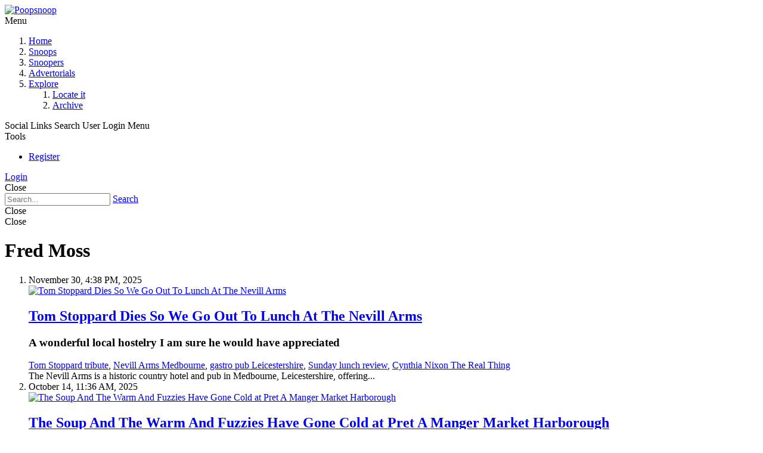

--- FILE ---
content_type: text/html; charset=utf-8
request_url: https://poopsnoop.com/Snoop/author/fred-moss-2
body_size: 19478
content:
<!DOCTYPE html>
<html  lang="en-GB">
<head id="Head"><meta content="text/html; charset=UTF-8" http-equiv="Content-Type" />
<meta name="REVISIT-AFTER" content="1 DAYS" />
<meta name="RATING" content="GENERAL" />
<meta name="RESOURCE-TYPE" content="DOCUMENT" />
<meta content="text/javascript" http-equiv="Content-Script-Type" />
<meta content="text/css" http-equiv="Content-Style-Type" />


<link rel="preconnect" href="https://fonts.googleapis.com">
<link rel="preconnect" href="https://fonts.gstatic.com" crossorigin>
<link href="https://fonts.googleapis.com/css2?family=Montserrat:ital,wght@0,100..900;1,100..900&family=Open+Sans:ital,wght@0,300..800;1,300..800&family=Oswald:wght@200..700&family=Roboto+Condensed:ital,wght@0,100..900;1,100..900&family=Roboto:ital,wght@0,100;0,300;0,400;0,500;0,700;0,900;1,100;1,300;1,400;1,500;1,700;1,900&display=swap" rel="stylesheet">


<!-- Google tag (gtag.js) -->
<script async src="https://www.googletagmanager.com/gtag/js?id=G-KBSPKJ1RZ3"></script>
<script>
  window.dataLayer = window.dataLayer || [];
  function gtag(){dataLayer.push(arguments);}
  gtag('js', new Date());

  gtag('config', 'G-KBSPKJ1RZ3');
</script>


<!-- Default Statcounter code for PoopSnoop
http://poopsnoop.com -->
<script type="text/javascript">
var sc_project=9636382; 
var sc_invisible=1; 
var sc_security="608f806c"; 
</script>
<script type="text/javascript"
src="https://www.statcounter.com/counter/counter.js"
async></script>
<noscript><div class="statcounter"><a title="web statistics"
href="https://statcounter.com/" target="_blank"><img
class="statcounter"
src="https://c.statcounter.com/9636382/0/608f806c/1/"
alt="web statistics"
referrerPolicy="no-referrer-when-downgrade"></a></div></noscript>
<!-- End of Statcounter Code -->
<title>
	Snoop
</title><meta id="MetaDescription" name="description" content="Poopsnoop" /><meta id="MetaKeywords" name="keywords" content="Poopsnoop" /><meta id="MetaRobots" name="robots" content="INDEX, FOLLOW" /><link href="/Resources/Shared/stylesheets/dnndefault/7.0.0/default.css?cdv=167696" type="text/css" rel="stylesheet"/><link href="/Resources/Search/SearchSkinObjectPreview.css?cdv=167696" type="text/css" rel="stylesheet"/><link href="/Portals/_default/skins/newsentertainment/common/bootstrap/css/bootstrap.min.css?cdv=167696" type="text/css" rel="stylesheet"/><link href="/Portals/_default/skins/newsentertainment/common/fontawesome/css/all.min.css?cdv=167696" type="text/css" rel="stylesheet"/><link href="/Portals/_default/skins/newsentertainment/common/bootstrap-icons/bootstrap-icons.min.css?cdv=167696" type="text/css" rel="stylesheet"/><link href="/Resources/Shared/Components/CookieConsent/cookieconsent.min.css?cdv=167696" type="text/css" rel="stylesheet"/><link href="/Portals/_default/skins/newsentertainment/common/css/base.css?cdv=167696" type="text/css" rel="stylesheet"/><link href="/Portals/_default/skins/newsentertainment/assets/css/custom/s9fr0up9pnh.css?cdv=167696" type="text/css" rel="stylesheet"/><link href="/Portals/_default/skins/newsentertainment/skin.css?cdv=167696" type="text/css" rel="stylesheet"/><link href="/DesktopModules/EasyDNNnews/Templates/_default/NewsEntertainment/NewsEntertainment.css?cdv=167696" type="text/css" rel="stylesheet"/><link href="/DesktopModules/EasyDNNnews/Templates/_default/NewsEntertainment/StylesCSS/custom_sbmle70mdaj.css?cdv=167696" type="text/css" rel="stylesheet"/><link href="/Portals/_default/Containers/Galore/container.css?cdv=167696" type="text/css" rel="stylesheet"/><link href="/Portals/_default/Containers/NewsEntertainment/container.css?cdv=167696" type="text/css" rel="stylesheet"/><link href="/Portals/0/portal.css?cdv=167696" type="text/css" rel="stylesheet"/><link href="/desktopmodules/easydnnpwa/Assets/CSS/eds_pwa-css.css?cdv=167696" type="text/css" rel="stylesheet"/><link href="/DesktopModules/EasyDNNNews/static/rateit/css/rateit.css?cdv=167696" type="text/css" rel="stylesheet"/><link href="/DesktopModules/EasyDNNNews/static/common/common.css?cdv=167696" type="text/css" rel="stylesheet"/><script src="/DesktopModules/EasyDNNNews/static/eds_jquery/eds_jq.js?cdv=167696" type="text/javascript"></script><script src="/Resources/libraries/jQuery/03_07_01/jquery.js?cdv=167696" type="text/javascript"></script><script src="/Resources/libraries/jQuery-Migrate/03_04_01/jquery-migrate.js?cdv=167696" type="text/javascript"></script><script src="/Resources/libraries/jQuery-UI/01_13_02/jquery-ui.min.js?cdv=167696" type="text/javascript"></script><link rel='SHORTCUT ICON' href='/Portals/0/favicon.ico?ver=RsFeqmfNYhb0y-y_uH1DfA%3d%3d' type='image/x-icon' /><meta name="eds__GmapsInitData" content="{&quot;instanceGlobal&quot;:&quot;EasyDnnSolutions1_1_instance&quot;,&quot;google&quot;:{&quot;maps&quot;:{&quot;api&quot;:{&quot;key&quot;:&quot;AIzaSyBQUwR_nusXG6hM0sENW0BsUKS62OBkPPM&quot;,&quot;libraries&quot;:[&quot;geometry&quot;,&quot;places&quot;]}}}}" /><link rel="manifest" type="application/json" href="/Portals/0/EasyDNNPWA/manifest.json" /><link rel="prefetch" type="application/json" href="/Portals/0/EasyDNNPWA/manifest.json" /><meta name="viewport" content="width=device-width" /></head>
<body id="Body">

    <form method="post" action="/Snoop/author/fred-moss-2" id="Form" enctype="multipart/form-data">
<div class="aspNetHidden">
<input type="hidden" name="__EVENTTARGET" id="__EVENTTARGET" value="" />
<input type="hidden" name="__EVENTARGUMENT" id="__EVENTARGUMENT" value="" />
<input type="hidden" name="__VIEWSTATE" id="__VIEWSTATE" value="ciwZ0cDi8gQYqsutYvvx017mH9cZgIu++tKYg35sBkd68znGwtKXi2I/Dr02bJVoq2gAiMnIE2D1o4AtG/QhOx1+aMRe0B1PH1GumNTMBcostYH2n15s1usHvTsam5/hPXCAthECA8OV918Qik7Yb6y3WjSW59gruUR/+Df1SomRksID0tlQO7DJb6/IZclK/4PYWvBk0VfVO9sbgl43dt+Iwr74UgecLRbRj0fB+KqcYEUazugeLOJW7V6PIEGTLwtvxN/HVdDBvrvzonG0l3o9b8QD36x27Gw20uf46s++DrvMSWSqntWrDNcrI1dsrJWdUucNWVR4M/xt0GziyMNhWyZxjL4ZyYLp6S9j1WyysRsSaLcYKeUP68iOMAGRE8gswyQSt6O6jF6Li6IiPPhKHYWGu/dH2xw2ccNdnp4jOH4xdVwEuguL37u+6aAD57HOSmim4fYlf8W/mBYvDFB5RHeMbiW7aTNHe1PieqEw+hnzCeIObedcloGSLi5e9OS6n/YYRYGf8VHJ3gJgYruA1IFmcLBlTB3lfnuBJm6Uta7C5Iq3M6fD/bcmxxXVy5NgkBbk9L0CDvW5nl4vTRHf1R5dcGIGmwe2ggeU4TUUGqJl8i6WMvLPwY5AP8KM3kAVlp50UGb2sOlrOUDdz4EGlK/GCTBdx+y2dd3LWv8+NLhI1CJ3Et6VJn3K1KSlqC8y+Llmb2W4A+saVYNUP/Hls5do2rupKwdYPzx3oHj6fbWVGnwVmRmqz2070Q/W3XPpiPBAGG7KM3/OUdSAntTSakfz16IrrEaKpgoW3hQSLt9ajnlFQmoSMlCtOxU7uhiu68wUApWpimh3ldMvkjUPSib7iF6fXOEhs63YjnwbIc82wm8uN84V7o9LXDAx0Y1E1Q0oN0ipfcosJj5LiyKfQzE=" />
</div>

<script type="text/javascript">
//<![CDATA[
var theForm = document.forms['Form'];
if (!theForm) {
    theForm = document.Form;
}
function __doPostBack(eventTarget, eventArgument) {
    if (!theForm.onsubmit || (theForm.onsubmit() != false)) {
        theForm.__EVENTTARGET.value = eventTarget;
        theForm.__EVENTARGUMENT.value = eventArgument;
        theForm.submit();
    }
}
//]]>
</script>


<script src="/WebResource.axd?d=pynGkmcFUV2ZyRhU6ppYh4xNUcR-US2n4_FrMOopFTIOYnL188HbDF3gJfU1&amp;t=638901346200000000" type="text/javascript"></script>


<script src="https://www.gstatic.com/firebasejs/9.14.0/firebase-app-compat.js" type="text/javascript"></script>
<script src="https://www.gstatic.com/firebasejs/9.14.0/firebase-messaging-compat.js" type="text/javascript"></script>
<script src="https://www.gstatic.com/firebasejs/9.14.0/firebase-analytics-compat.js" type="text/javascript"></script>
<script type="text/javascript">
//<![CDATA[
var __cultureInfo = {"name":"en-GB","numberFormat":{"CurrencyDecimalDigits":2,"CurrencyDecimalSeparator":".","IsReadOnly":false,"CurrencyGroupSizes":[3],"NumberGroupSizes":[3],"PercentGroupSizes":[3],"CurrencyGroupSeparator":",","CurrencySymbol":"£","NaNSymbol":"NaN","CurrencyNegativePattern":1,"NumberNegativePattern":1,"PercentPositivePattern":1,"PercentNegativePattern":1,"NegativeInfinitySymbol":"-∞","NegativeSign":"-","NumberDecimalDigits":2,"NumberDecimalSeparator":".","NumberGroupSeparator":",","CurrencyPositivePattern":0,"PositiveInfinitySymbol":"∞","PositiveSign":"+","PercentDecimalDigits":2,"PercentDecimalSeparator":".","PercentGroupSeparator":",","PercentSymbol":"%","PerMilleSymbol":"‰","NativeDigits":["0","1","2","3","4","5","6","7","8","9"],"DigitSubstitution":1},"dateTimeFormat":{"AMDesignator":"AM","Calendar":{"MinSupportedDateTime":"\/Date(-62135575200000)\/","MaxSupportedDateTime":"\/Date(253402300799999)\/","AlgorithmType":1,"CalendarType":1,"Eras":[1],"TwoDigitYearMax":2049,"IsReadOnly":false},"DateSeparator":"/","FirstDayOfWeek":1,"CalendarWeekRule":2,"FullDateTimePattern":"dd MMMM yyyy HH:mm:ss","LongDatePattern":"dd MMMM yyyy","LongTimePattern":"HH:mm:ss","MonthDayPattern":"d MMMM","PMDesignator":"PM","RFC1123Pattern":"ddd, dd MMM yyyy HH\u0027:\u0027mm\u0027:\u0027ss \u0027GMT\u0027","ShortDatePattern":"dd/MM/yyyy","ShortTimePattern":"HH:mm","SortableDateTimePattern":"yyyy\u0027-\u0027MM\u0027-\u0027dd\u0027T\u0027HH\u0027:\u0027mm\u0027:\u0027ss","TimeSeparator":":","UniversalSortableDateTimePattern":"yyyy\u0027-\u0027MM\u0027-\u0027dd HH\u0027:\u0027mm\u0027:\u0027ss\u0027Z\u0027","YearMonthPattern":"MMMM yyyy","AbbreviatedDayNames":["Sun","Mon","Tue","Wed","Thu","Fri","Sat"],"ShortestDayNames":["Su","Mo","Tu","We","Th","Fr","Sa"],"DayNames":["Sunday","Monday","Tuesday","Wednesday","Thursday","Friday","Saturday"],"AbbreviatedMonthNames":["Jan","Feb","Mar","Apr","May","Jun","Jul","Aug","Sep","Oct","Nov","Dec",""],"MonthNames":["January","February","March","April","May","June","July","August","September","October","November","December",""],"IsReadOnly":false,"NativeCalendarName":"Gregorian Calendar","AbbreviatedMonthGenitiveNames":["Jan","Feb","Mar","Apr","May","Jun","Jul","Aug","Sep","Oct","Nov","Dec",""],"MonthGenitiveNames":["January","February","March","April","May","June","July","August","September","October","November","December",""]},"eras":[1,"A.D.",null,0]};//]]>
</script>

<script src="/ScriptResource.axd?d=NJmAwtEo3IquyNTG3r7J9WPueh92fNbGV9p6lBg34fIE7lslMk4wzuQUnkkszCj2WTdcTyI9wu0oFquH0TAsRAKFGADF_DytyKwXwG0OublIB6bXUrCHIt78syENw_1KWsIz0A2&amp;t=345ad968" type="text/javascript"></script>
<script src="/ScriptResource.axd?d=dwY9oWetJoJOFnAf-f3sopUzkXM8xChyfKm3Y3kbxsBXTa6aRhMaARNygUY3anY748aKom3wL4Yot_9XhpIRkoJaTAI6Opm2M6GGhDXDBmKZZcfgIqsOEAFQV6Hy3OKB9rk0-3Fni8lJBW2d0&amp;t=345ad968" type="text/javascript"></script>
<div class="aspNetHidden">

	<input type="hidden" name="__VIEWSTATEGENERATOR" id="__VIEWSTATEGENERATOR" value="CA0B0334" />
	<input type="hidden" name="__VIEWSTATEENCRYPTED" id="__VIEWSTATEENCRYPTED" value="" />
	<input type="hidden" name="__EVENTVALIDATION" id="__EVENTVALIDATION" value="9XcXyE8D2/DLCezJ+9b01IIy0oA+vXtW+dZzE318x6VtPm0KDWZQk+0LRrsj7PUO6/LrOZ+AGTsnF6aNeoVpI1JCvKm1th7Ach6Sc0oD6CaZI858ROfhJqYK7R/gA12Kjm+24uiZsSBXYQvUwrCZPkEa6qE=" />
</div><script src="/js/dnn.js?cdv=167696" type="text/javascript"></script><script src="/Resources/Shared/Components/CookieConsent/cookieconsent.min.js?cdv=167696" type="text/javascript"></script><script src="/js/dnn.modalpopup.js?cdv=167696" type="text/javascript"></script><script src="/Portals/_default/skins/newsentertainment/common/bootstrap/js/bootstrap.bundle.min.js?cdv=167696" type="text/javascript"></script><script src="/Portals/_default/skins/newsentertainment/common/js/main.js?cdv=167696" type="text/javascript"></script><script src="/js/dnncore.js?cdv=167696" type="text/javascript"></script><script src="/js/dnn.cookieconsent.js?cdv=167696" type="text/javascript"></script><script src="/Resources/Search/SearchSkinObjectPreview.js?cdv=167696" type="text/javascript"></script><script src="/DesktopModules/EasyDNNNews/static/ednDynamicArticleLoader/ednDynamicArticleLoader.js?cdv=167696" type="text/javascript"></script><script src="/desktopmodules/easydnnpwa/Assets/JS/cookie/js.cookie.js?cdv=167696" type="text/javascript"></script><script src="/js/dnn.servicesframework.js?cdv=167696" type="text/javascript"></script><script src="/desktopmodules/easydnnpwa/Assets/JS/View/Eds_PWA_View.js?cdv=167696" type="text/javascript"></script><script src="/DesktopModules/EasyDNNNews/static/rateit/js/jquery.rateit_2.2.js?cdv=167696" type="text/javascript"></script><script src="/DesktopModules/EasyDNNNews/static/EasyDnnSolutions/EasyDnnSolutions_1.1_2.2.js?cdv=167696" type="text/javascript"></script>
<script type="text/javascript">
//<![CDATA[
Sys.WebForms.PageRequestManager._initialize('ScriptManager', 'Form', [], [], [], 90, '');
//]]>
</script>

        
        
        



<div class="EasyDNNSkin_NewsEntertainment">
		<header class="eds_header eds_header1 eds_popupContainer d-flex justify-content-start" data-placeholder-selector=".eds_headerHeightHolder">
		<div class="eds_logo eds_logo1 d-flex align-items-center py-2 py-sm-1 py-md-1 px-3 px-sm-5 my-lg-2 my-1">
			<a id="dnn_dnnLOGO_hypLogo" title="Poopsnoop" aria-label="Poopsnoop" href="https://poopsnoop.com/"><img id="dnn_dnnLOGO_imgLogo" src="/Portals/0/PS-logo-test.png?ver=uAZ59j61VOIYATYU1DOEOA%3d%3d" alt="Poopsnoop" /></a>
		</div>
		<div class="eds_mainMenu eds_mainMenu1 d-flex align-items-center">
			<div class="responsAbilityMenu px-3 px-sm-5">
				<div class="raMenuTriggerWrapper eds_headerButtons eds_headerButtons1 d-flex d-lg-none">
					<span class="raMenuTrigger"><i class="eds_trigerIcon fa-solid fa-bars"></i><span>Menu</span></span>
				</div>
				<div class="raMenuWrapper d-none d-lg-flex"><ol><li class="edsmm_menuItem edsmm_first Home"><span><a class="edsmm_itemContainer"  href="https://poopsnoop.com/">Home</a><span class="edsmm_childIndicator"></span></span></li><li class="edsmm_menuItem Snoops"><span><a class="edsmm_itemContainer"  href="https://poopsnoop.com/Snoops">Snoops</a><span class="edsmm_childIndicator"></span></span></li><li class="edsmm_menuItem Snoopers"><span><a class="edsmm_itemContainer"  href="https://poopsnoop.com/Snoopers">Snoopers</a><span class="edsmm_childIndicator"></span></span></li><li class="edsmm_menuItem Advertorials"><span><a class="edsmm_itemContainer"  href="https://poopsnoop.com/Advertorials">Advertorials</a><span class="edsmm_childIndicator"></span></span></li><li class="edsmm_menuItem edsmm_last edsmm_hasChild Explore"><span><a class="edsmm_itemContainer" aria-expanded="false" href="https://poopsnoop.com/Explore">Explore</a><span class="edsmm_childIndicator"></span></span><div class="edsmm_level_1"><div class="edsmm_menuListsContainer"><ol><li class="edsmm_menuItem edsmm_first Locateit"><span><a class="edsmm_itemContainer"  href="https://poopsnoop.com/Explore/Locate-it">Locate it</a><span class="edsmm_childIndicator"></span></span></li><li class="edsmm_menuItem edsmm_last Archive"><span><a class="edsmm_itemContainer"  href="https://poopsnoop.com/Explore/Archive">Archive</a><span class="edsmm_childIndicator"></span></span></li></ol></div></div></li></ol></div>
			</div>
		</div>
		<div class="eds_tools ms-auto d-flex align-items-stretch my-2">
			<div class="eds_headerButtons eds_headerButtons1 eds_toolsTriggers align-items-stretch d-none d-lg-flex">
				
				<span class="eds__addTriger py-2 py-lg-4 px-2 d-flex align-items-center"><i class="eds_trigerIcon easyicon-social"></i><span>Social Links</span></span>
				<span class="eds__searchTrigger py-2 py-lg-4 px-2  d-flex align-items-center"><i class="eds_trigerIcon easyicon-search"></i><span>Search</span></span>
				<span class="eds__userTrigger py-2 py-lg-4 px-2 d-flex align-items-center"><i class="eds_trigerIcon easyicon-cog"></i><span>User Login Menu</span></span>
			</div>
			<div class="eds_headerButtons eds_headerButtons1 eds_toolsTriggerWrapper align-items-stretch d-flex d-lg-none">
				<span class="eds__toolsTrigger p-3 p-lg-4 d-flex align-items-center"><i class="eds_trigerIcon fa-solid fa-cogs"></i><span>Tools</span></span>
			</div>
		</div>
		<div class="eds_loginUserMenu eds_loginUserMenu1 eds_popup px-5 py-3">
			
<div id="dnn_dnnUser_registerGroup" class="registerGroup">
    <ul class="buttonGroup">
        
        
    	<li class="userDisplayName"><a id="dnn_dnnUser_enhancedRegisterLink" title="Register" rel="nofollow" href="https://poopsnoop.com/Members-Registration?returnurl=https%3a%2f%2fpoopsnoop.com%2fSnoop">Register</a></li>
                                               
    </ul>
</div>
			
<div id="dnn_dnnLogin_loginGroup" class="loginGroup">
    <a id="dnn_dnnLogin_enhancedLoginLink" title="Login" class="secondaryActionsList" rel="nofollow" onclick="this.disabled=true;" href="https://poopsnoop.com/Members-Login?returnurl=%2fSnoop%2fauthor%2ffred-moss-2">Login</a>
</div>
			<span class="eds__popupClose"><i class="fa-solid fa-times"></i>Close</span>
		</div>
		<div class="eds_search eds_search1 eds_popup d-flex align-items-center ps-5">
			<div class="ps-3">
				<span id="dnn_dnnSearch_ClassicSearch">
    
    
    <span class="searchInputContainer" data-moreresults="See More Results" data-noresult="No Results Found">
        <input name="dnn$dnnSearch$txtSearch" type="text" maxlength="255" size="20" id="dnn_dnnSearch_txtSearch" class="NormalTextBox" aria-label="Search" autocomplete="off" placeholder="Search..." />
        <a class="dnnSearchBoxClearText" title="Clear search text"></a>
    </span>
    <a id="dnn_dnnSearch_cmdSearch" class="SearchButton" href="javascript:__doPostBack(&#39;dnn$dnnSearch$cmdSearch&#39;,&#39;&#39;)">Search</a>
</span>


<script type="text/javascript">
    $(function() {
        if (typeof dnn != "undefined" && typeof dnn.searchSkinObject != "undefined") {
            var searchSkinObject = new dnn.searchSkinObject({
                delayTriggerAutoSearch : 400,
                minCharRequiredTriggerAutoSearch : 2,
                searchType: 'S',
                enableWildSearch: true,
                cultureCode: 'en-GB',
                portalId: -1
                }
            );
            searchSkinObject.init();
            
            
            // attach classic search
            var siteBtn = $('#dnn_dnnSearch_SiteRadioButton');
            var webBtn = $('#dnn_dnnSearch_WebRadioButton');
            var clickHandler = function() {
                if (siteBtn.is(':checked')) searchSkinObject.settings.searchType = 'S';
                else searchSkinObject.settings.searchType = 'W';
            };
            siteBtn.on('change', clickHandler);
            webBtn.on('change', clickHandler);
            
            
        }
    });
</script>

			</div>
			<span class="eds__popupClose"><i class="fa-solid fa-times"></i>Close</span>
		</div>
		
		<div class="eds_headerPane eds_popup d-flex align-items-center">
			<div id="dnn_headerPopupPane" class="p-2 DNNEmptyPane"></div>
			<span class="eds__popupClose"><i class="fa-solid fa-times"></i>Close</span>
		</div>
	</header>
	<div class="eds_headerHeightHolder"></div>
	<main class="eds_main">
		<div class="eds_wide1Wrapper">
			<div class="container-fluid g-0">
				<div class="row g-0">
					<div class="col">
						<div id="dnn_Wide1" class="DNNEmptyPane"></div>
					</div>
				</div>
			</div>
		</div>
		<div class="container">
			<div class="row">
				<div class="col-12">
					<div id="dnn_ContentPane"><div class="DnnModule DnnModule-EasyDNNBlockBuilder DnnModule-2542"><a name="2542"></a>
<div class="eds_containers_Galore eds_templateGroup_noTitle eds_template_NoTitlePaddingTopPaddingBottom eds_noTitlePaddingTopBottom">
	<div id="dnn_ctr2542_ContentPane"><!-- Start_Module_2542 --><div id="dnn_ctr2542_ModuleContent" class="DNNModuleContent ModEasyDNNBlockBuilderC">
	
<div id="main-content-2542" class="edsBB__wrapper" data-moduleid="2542">
	<div class="container">
									<div class="row">
										<div class="col-sm-12" data-col="12">

<div class="py-3"></div>
</div>
									</div>
								</div>
	
	

	
	
	
</div>


</div><!-- End_Module_2542 --></div>
</div></div><div class="DnnModule DnnModule-EasyDNNnews DnnModule-727"><a name="727"></a>
<div class="eds_containers_NewsEntertainment eds_templateGroup_titleH1 eds_template_TitleH1">
	<h1 class="eds_containerTitleWrapper">
		
		<span id="dnn_ctr727_dnnTITLE_titleLabel" class="eds_containerTitle">Fred Moss</span>



	</h1>
	<div id="dnn_ctr727_ContentPane"><!-- Start_Module_727 --><div id="dnn_ctr727_ModuleContent" class="DNNModuleContent ModEasyDNNnewsC">
	

<script type="text/javascript">
	/*<![CDATA[*/
	
	
	eds3_5_jq(function ($) {$('.edn_727_article_list_wrapper').ednDynamicArticleLoader({startingArticle:21,numberOfPostsperPage:20,params:{"pid":"727","authorid":"28","authorname":"fred-moss","language":"en-GB",portalid:0,tabid:154,moduleid:727,pageTitle:'Snoop',numberOfPostsperPage:20},sourceUrl:'/DesktopModules/EasyDNNNews/getnewsdata.ashx',rateit: true,triggerWrapperSelector:'#ednMoreArticlesTriggerWrapper_727',triggerOnScroll:true, addThis:false, addThisProfileId: '', initCaptcha:false,moduleId:727});});
	
	
	
	
	
	
	
	

	eds3_5_jq(function ($) {
		if (typeof edn_fluidvids != 'undefined')
			edn_fluidvids.init({
				selector: ['.edn_fluidVideo iframe'],
				players: ['www.youtube.com', 'player.vimeo.com']
			});
		
		
		

	});
	/*]]>*/
</script>



<div class="eds_news_module_727 news NewsEntertainment_Style_custom_sbmle70mdaj eds_style_custom_sbmle70mdaj eds_subCollection_news eds_news_NewsEntertainment eds_template_List_Article_Timeline eds_templateGroup_listArticleTimeline eds_styleSwitchCriteria_module-727">
	

	

	<div id="dnn_ctr727_ViewEasyDNNNewsMain_ctl00_pnlListArticles">
		
		
		<!--ArticleRepeat:Before:-->
<ol class="edn_727_article_list_wrapper edNews_timeline">
<!--ArticleTemplate-->
	<li>
		<article class="edn_articleStyle9">
			<div class="edn_timeStyle2Wrapper">
				<time class="edn_timeStyle2">November 30, 4:38 PM, 2025</time>
			</div>
			<div class="edn_primaryWrapper">
				
				<section>
					<a href="https://poopsnoop.com/Snoop/tom-stoppard-dies-so-we-go-out-to-lunch-at-the-nevill-arms" target="_self"><img loading="lazy" class="edn_articleImage" alt="Tom Stoppard Dies So We Go Out To Lunch At The Nevill Arms" src="/Portals/0/EasyDNNNews/4736/images/Bar-nevill-arms-240-240-c-C-97.jpg"/></a>
				</section>
				
				<h2 class="edn_articleTitle"><a href="https://poopsnoop.com/Snoop/tom-stoppard-dies-so-we-go-out-to-lunch-at-the-nevill-arms" target="_self">Tom Stoppard Dies So We Go Out To Lunch At The Nevill Arms</a></h2>
				
				<h3 class="edn_articleTitle edn_articleSubTitle">A wonderful local hostelry I am sure he would have appreciated  </h3>
				
				
				<div class="edn_simpleTags">
					<a href="https://poopsnoop.com/Snoop/tag/tom-stoppard-tribute-1">Tom Stoppard tribute</a>, <a href="https://poopsnoop.com/Snoop/tag/nevill-arms-medbourne-1">Nevill Arms Medbourne</a>, <a href="https://poopsnoop.com/Snoop/tag/gastro-pub-leicestershire-1">gastro pub Leicestershire</a>, <a href="https://poopsnoop.com/Snoop/tag/sunday-lunch-review-1">Sunday lunch review</a>, <a href="https://poopsnoop.com/Snoop/tag/cynthia-nixon-the-real-thing-1">Cynthia Nixon The Real Thing</a>
				</div>
				
				
				<div class="edn_articleSummary">The Nevill Arms is a historic country hotel and pub in Medbourne, Leicestershire, offering...</div>
			</div>
			
		</article>
	</li>
<!--ArticleTemplate-->
	<li>
		<article class="edn_articleStyle9">
			<div class="edn_timeStyle2Wrapper">
				<time class="edn_timeStyle2">October 14, 11:36 AM, 2025</time>
			</div>
			<div class="edn_primaryWrapper">
				
				<section>
					<a href="https://poopsnoop.com/Snoop/pret-a-manger-market-harborough" target="_self"><img loading="lazy" class="edn_articleImage" alt="The Soup And The Warm And Fuzzies Have Gone Cold at Pret A Manger Market Harborough" src="/Portals/0/EasyDNNNews/4676/images/Pret-a-manger-souper-tomato-soup-240-240-c-C-97.jpg"/></a>
				</section>
				
				<h2 class="edn_articleTitle"><a href="https://poopsnoop.com/Snoop/pret-a-manger-market-harborough" target="_self">The Soup And The Warm And Fuzzies Have Gone Cold at Pret A Manger Market Harborough</a></h2>
				
				<h3 class="edn_articleTitle edn_articleSubTitle">How One Experience Can Change your Whole View Of A Business You Love</h3>
				
				
				<div class="edn_simpleTags">
					<a href="https://poopsnoop.com/Snoop/tag/customer-service-4">customer service</a>, <a href="https://poopsnoop.com/Snoop/tag/market-harborough-1">market harborough</a>, <a href="https://poopsnoop.com/Snoop/tag/pret-a-manger-1">Pret A Manger</a>, <a href="https://poopsnoop.com/Snoop/tag/franchise-model-1">franchise model</a>, <a href="https://poopsnoop.com/Snoop/tag/soup-complaint-1">soup complaint</a>
				</div>
				
				
				<div class="edn_articleSummary">Julian Metcalfe, OBE, is the&nbsp;founder&nbsp;and group CEO of itsu - the UK&#39;s leading...</div>
			</div>
			
		</article>
	</li>
<!--ArticleTemplate-->
	<li>
		<article class="edn_articleStyle9">
			<div class="edn_timeStyle2Wrapper">
				<time class="edn_timeStyle2">October 6, 8:08 AM, 2025</time>
			</div>
			<div class="edn_primaryWrapper">
				
				<section>
					<a href="https://poopsnoop.com/Snoop/guide-to-identifying-fake-8th-street-samba-sneakers-by-ronnie-fieg-for-adidas-and-clarks" target="_self"><img loading="lazy" class="edn_articleImage" alt="Guide to Identifying Fake 8th Street Samba Sneakers by Ronnie Fieg for Adidas and Clarks" src="/Portals/0/EasyDNNNews/4665/images/Ronnie-fieg-yellow-crepe-soles-counterfeit-adidas-samba-240-240-c-C-97.jpg"/></a>
				</section>
				
				<h2 class="edn_articleTitle"><a href="https://poopsnoop.com/Snoop/guide-to-identifying-fake-8th-street-samba-sneakers-by-ronnie-fieg-for-adidas-and-clarks" target="_self">Guide to Identifying Fake 8th Street Samba Sneakers by Ronnie Fieg for Adidas and Clarks</a></h2>
				
				<h3 class="edn_articleTitle edn_articleSubTitle"> Identify Genuine 8th Street Samba: Key Features to Spot Counterfeits</h3>
				
				
				<div class="edn_simpleTags">
					<a href="https://poopsnoop.com/Snoop/tag/counterfeit-detection-1">counterfeit detection</a>, <a href="https://poopsnoop.com/Snoop/tag/ronnie-fieg-collaboration-1">Ronnie Fieg collaboration</a>, <a href="https://poopsnoop.com/Snoop/tag/adidas-clarks-originals-1">Adidas Clarks Originals</a>, <a href="https://poopsnoop.com/Snoop/tag/sneaker-authenticity-1">sneaker authenticity</a>, <a href="https://poopsnoop.com/Snoop/tag/8th-street-samba-1">8th Street Samba</a>
				</div>
				
				
				<div class="edn_articleSummary">Find out here how to authenticate the exclusive 8th Street Samba by Ronnie Fieg for Adidas and...</div>
			</div>
			
		</article>
	</li>
<!--ArticleTemplate-->
	<li>
		<article class="edn_articleStyle9">
			<div class="edn_timeStyle2Wrapper">
				<time class="edn_timeStyle2">July 1, 7:59 AM, 2025</time>
			</div>
			<div class="edn_primaryWrapper">
				
				<section>
					<a href="https://poopsnoop.com/Snoop/the-phoenix-arts-centre-and-community-hub-leicester" target="_self"><img loading="lazy" class="edn_articleImage" alt="The Phoenix Arts Centre and Community Hub Leicester" src="/Portals/0/EasyDNNNews/4468/images/IMG_4773-240-240-c-C-97.jpeg"/></a>
				</section>
				
				<h2 class="edn_articleTitle"><a href="https://poopsnoop.com/Snoop/the-phoenix-arts-centre-and-community-hub-leicester" target="_self">The Phoenix Arts Centre and Community Hub Leicester</a></h2>
				
				<h3 class="edn_articleTitle edn_articleSubTitle">An area of regeneration for all ages</h3>
				
				
				<div class="edn_simpleTags">
					<a href="https://poopsnoop.com/Snoop/tag/independent-cinema-leicester-1">Independent cinema leicester</a>
				</div>
				
				
				<div class="edn_articleSummary">In our four modern cinema screens we show everything from micro-budget independent films to the...</div>
			</div>
			
		</article>
	</li>
<!--ArticleTemplate-->
	<li>
		<article class="edn_articleStyle9">
			<div class="edn_timeStyle2Wrapper">
				<time class="edn_timeStyle2">May 16, 8:19 AM, 2025</time>
			</div>
			<div class="edn_primaryWrapper">
				
				<section>
					<a href="https://poopsnoop.com/Snoop/the-swan-at-braybrooke-and-the-ibiza-garden" target="_self"><img loading="lazy" class="edn_articleImage" alt="The Swan At Braybrooke and The Ibiza Garden" src="/Portals/0/EasyDNNNews/3335/images/Swan-braybooke-Ibiza-garden-240-240-c-C-97.jpg"/></a>
				</section>
				
				<h2 class="edn_articleTitle"><a href="https://poopsnoop.com/Snoop/the-swan-at-braybrooke-and-the-ibiza-garden" target="_self">The Swan At Braybrooke and The Ibiza Garden</a></h2>
				
				<h3 class="edn_articleTitle edn_articleSubTitle">A tale of two halves </h3>
				
				
				<div class="edn_simpleTags">
					<a href="https://poopsnoop.com/Snoop/tag/market-harborough-1">market harborough</a>, <a href="https://poopsnoop.com/Snoop/tag/outdoor-dining">outdoor dining</a>, <a href="https://poopsnoop.com/Snoop/tag/full-english-breakfast-1">full English breakfast</a>, <a href="https://poopsnoop.com/Snoop/tag/swan-at-braybrooke-1">Swan at Braybrooke</a>, <a href="https://poopsnoop.com/Snoop/tag/ibiza-style-garden-1">Ibiza-style garden</a>
				</div>
				
				
				<div class="edn_articleSummary">Stylish thatched pub with a sustainable and eco-friendly approach, plus outside tables.Our...</div>
			</div>
			
		</article>
	</li>
<!--ArticleTemplate-->
	<li>
		<article class="edn_articleStyle9">
			<div class="edn_timeStyle2Wrapper">
				<time class="edn_timeStyle2">April 17, 8:31 AM, 2025</time>
			</div>
			<div class="edn_primaryWrapper">
				
				<section>
					<a href="https://poopsnoop.com/Snoop/dutch-barn-vodka-and-ricky-gervais" target="_self"><img loading="lazy" class="edn_articleImage" alt="Dutch Barn Vodka and Ricky Gervais" src="/Portals/0/EasyDNNNews/3211/images/IMG_5882-240-240-c-C-97.jpeg"/></a>
				</section>
				
				<h2 class="edn_articleTitle"><a href="https://poopsnoop.com/Snoop/dutch-barn-vodka-and-ricky-gervais" target="_self">Dutch Barn Vodka and Ricky Gervais</a></h2>
				
				<h3 class="edn_articleTitle edn_articleSubTitle">Always remember why they started</h3>
				
				
				<div class="edn_simpleTags">
					<a href="https://poopsnoop.com/Snoop/tag/sustainable-vodka">Sustainable vodka</a>, <a href="https://poopsnoop.com/Snoop/tag/ricky-gervais-vodka">Ricky Gervais vodka</a>
				</div>
				
				
				<div class="edn_articleSummary">MADE IN BRITAIN FROM BRITISH APPLESCHRIS FRASER & RICKY GERVAIS CO-OWNERSDISTILLED THROUGH 70...</div>
			</div>
			
		</article>
	</li>
<!--ArticleTemplate-->
	<li>
		<article class="edn_articleStyle9">
			<div class="edn_timeStyle2Wrapper">
				<time class="edn_timeStyle2">March 28, 12:26 PM, 2025</time>
			</div>
			<div class="edn_primaryWrapper">
				
				<section>
					<a href="https://poopsnoop.com/Snoop/black-iron-restaurant-16310-breakfast" target="_self"><img loading="lazy" class="edn_articleImage" alt="£10 Breakfast Black Iron Restaurant" src="/Portals/0/EasyDNNNews/3129/images/Black-iron-£10-breakfast-menu-leicester-240-240-c-C-97.jpg"/></a>
				</section>
				
				<h2 class="edn_articleTitle"><a href="https://poopsnoop.com/Snoop/black-iron-restaurant-16310-breakfast" target="_self">£10 Breakfast Black Iron Restaurant</a></h2>
				
				<h3 class="edn_articleTitle edn_articleSubTitle">best value breakfast in Leicester</h3>
				
				
				<div class="edn_simpleTags">
					<a href="https://poopsnoop.com/Snoop/tag/budget-breakfast-leicester">budget breakfast leicester</a>, <a href="https://poopsnoop.com/Snoop/tag/business-breakfast-leicester">business breakfast leicester</a>, <a href="https://poopsnoop.com/Snoop/tag/historical-experience-for-children">historical experience for children</a>
				</div>
				
				
				<div class="edn_articleSummary"></div>
			</div>
			
		</article>
	</li>
<!--ArticleTemplate-->
	<li>
		<article class="edn_articleStyle9">
			<div class="edn_timeStyle2Wrapper">
				<time class="edn_timeStyle2">March 12, 3:37 PM, 2025</time>
			</div>
			<div class="edn_primaryWrapper">
				
				<section>
					<a href="https://poopsnoop.com/Snoop/oathill-pub-little-bowden-market-harborough" target="_self"><img loading="lazy" class="edn_articleImage" alt="Oathill Pub Little Bowden Market Harborough" src="/Portals/0/EasyDNNNews/3069/images/IMG_4156-240-240-c-C-97.jpeg"/></a>
				</section>
				
				<h2 class="edn_articleTitle"><a href="https://poopsnoop.com/Snoop/oathill-pub-little-bowden-market-harborough" target="_self">Oathill Pub Little Bowden Market Harborough</a></h2>
				
				<h3 class="edn_articleTitle edn_articleSubTitle">Interesting village inn</h3>
				
				
				<div class="edn_simpleTags">
					<a href="https://poopsnoop.com/Snoop/tag/pub-food">Pub food</a>, <a href="https://poopsnoop.com/Snoop/tag/village-pub">Village Pub</a>, <a href="https://poopsnoop.com/Snoop/tag/pubs-in-market-harborough">pubs in market harborough</a>
				</div>
				
				
				<div class="edn_articleSummary">Nestled in the heart of Market Harborough, The Oat Hill Public House has been established since...</div>
			</div>
			
		</article>
	</li>
<!--ArticleTemplate-->
	<li>
		<article class="edn_articleStyle9">
			<div class="edn_timeStyle2Wrapper">
				<time class="edn_timeStyle2">February 20, 3:09 PM, 2025</time>
			</div>
			<div class="edn_primaryWrapper">
				
				<section>
					<a href="https://poopsnoop.com/Snoop/ramada-encore-by-wyndham-hotel-leicester" target="_self"><img loading="lazy" class="edn_articleImage" alt="Ramada Encore By Wyndham Hotel Leicester" src="/Portals/0/EasyDNNNews/3002/images/IMG_4501-240-240-c-C-97.jpeg"/></a>
				</section>
				
				<h2 class="edn_articleTitle"><a href="https://poopsnoop.com/Snoop/ramada-encore-by-wyndham-hotel-leicester" target="_self">Ramada Encore By Wyndham Hotel Leicester</a></h2>
				
				<h3 class="edn_articleTitle edn_articleSubTitle">Affordable meeting rooms for training presentation event  </h3>
				
				
				<div class="edn_simpleTags">
					<a href="https://poopsnoop.com/Snoop/tag/hotel-leicester">hotel leicester</a>, <a href="https://poopsnoop.com/Snoop/tag/budget-hotel-leicester">budget hotel leicester</a>, <a href="https://poopsnoop.com/Snoop/tag/business-hotel-leicester">business hotel leicester</a>
				</div>
				
				
				<div class="edn_articleSummary">Plan your next special event or business meeting with us. Our hotel offers two meeting rooms...</div>
			</div>
			
		</article>
	</li>
<!--ArticleTemplate-->
	<li>
		<article class="edn_articleStyle9">
			<div class="edn_timeStyle2Wrapper">
				<time class="edn_timeStyle2">January 4, 9:52 AM, 2025</time>
			</div>
			<div class="edn_primaryWrapper">
				
				<section>
					<a href="https://poopsnoop.com/Snoop/the-harborough-handyman-stuart-beard" target="_self"><img loading="lazy" class="edn_articleImage" alt="The Harborough Handyman Stuart Beard" src="/Portals/0/EasyDNNNews/1894/images/IMG_1437-240-240-c-C-97.jpeg"/></a>
				</section>
				
				<h2 class="edn_articleTitle"><a href="https://poopsnoop.com/Snoop/the-harborough-handyman-stuart-beard" target="_self">The Harborough Handyman Stuart Beard</a></h2>
				
				<h3 class="edn_articleTitle edn_articleSubTitle">He can do pretty much anything</h3>
				
				
				<div class="edn_simpleTags">
					<a href="https://poopsnoop.com/Snoop/tag/builder-1">Builder</a>, <a href="https://poopsnoop.com/Snoop/tag/painter-1">painter</a>, <a href="https://poopsnoop.com/Snoop/tag/decorator-1">decorator</a>, <a href="https://poopsnoop.com/Snoop/tag/bathroom-fitting-1">bathroom fitting</a>
				</div>
				
				
				<div class="edn_articleSummary">Call Stuart Beard on 07792 317301Call for help and friendly advice on any the following jobs (or...</div>
			</div>
			
		</article>
	</li>
<!--ArticleTemplate-->
	<li>
		<article class="edn_articleStyle9">
			<div class="edn_timeStyle2Wrapper">
				<time class="edn_timeStyle2">November 16, 2:24 PM, 2024</time>
			</div>
			<div class="edn_primaryWrapper">
				
				<section>
					<a href="https://poopsnoop.com/Snoop/x-formerly-known-as-twitter" target="_self"><img loading="lazy" class="edn_articleImage" alt="X formerly known as Twitter" src="/Portals/0/EasyDNNNews/761/images/IMG_2266-240-240-c-C-97.jpeg"/></a>
				</section>
				
				<h2 class="edn_articleTitle"><a href="https://poopsnoop.com/Snoop/x-formerly-known-as-twitter" target="_self">X formerly known as Twitter</a></h2>
				
				<h3 class="edn_articleTitle edn_articleSubTitle">How to get suspended X account unblocked</h3>
				
				
				
				<div class="edn_articleSummary"><p>Social media platform owned by Elon Musk</p></div>
			</div>
			
		</article>
	</li>
<!--ArticleTemplate-->
	<li>
		<article class="edn_articleStyle9">
			<div class="edn_timeStyle2Wrapper">
				<time class="edn_timeStyle2">October 25, 4:51 PM, 2024</time>
			</div>
			<div class="edn_primaryWrapper">
				
				<section>
					<a href="https://poopsnoop.com/Snoop/garage-bakehouse" target="_self"><img loading="lazy" class="edn_articleImage" alt="Garage Bakehouse" src="/Portals/0/EasyDNNNews/686/images/IMG_1555-240-240-c-C-97.jpeg"/></a>
				</section>
				
				<h2 class="edn_articleTitle"><a href="https://poopsnoop.com/Snoop/garage-bakehouse" target="_self">Garage Bakehouse</a></h2>
				
				<h3 class="edn_articleTitle edn_articleSubTitle">Where the bakery aroma wafts further than the queue stretches </h3>
				
				
				<div class="edn_simpleTags">
					<a href="https://poopsnoop.com/Snoop/tag/bakery-4">bakery</a>, <a href="https://poopsnoop.com/Snoop/tag/bread-3">bread</a>
				</div>
				
				
				<div class="edn_articleSummary">Welcome to The Garage Bakehouse, a small bakery in the heart of Market Harborough, selling...</div>
			</div>
			
		</article>
	</li>
<!--ArticleTemplate-->
	<li>
		<article class="edn_articleStyle9">
			<div class="edn_timeStyle2Wrapper">
				<time class="edn_timeStyle2">September 21, 4:50 PM, 2024</time>
			</div>
			<div class="edn_primaryWrapper">
				
				<section>
					<a href="https://poopsnoop.com/Snoop/image-editing-apps" target="_self"><img loading="lazy" class="edn_articleImage" alt="Image Editing Apps" src="/Portals/0/EasyDNNNews/480/images/IMG_9729-240-240-c-C-97.jpeg"/></a>
				</section>
				
				<h2 class="edn_articleTitle"><a href="https://poopsnoop.com/Snoop/image-editing-apps" target="_self">Image Editing Apps</a></h2>
				
				<h3 class="edn_articleTitle edn_articleSubTitle">When you want to do something but don’t know which is best</h3>
				
				
				<div class="edn_simpleTags">
					<a href="https://poopsnoop.com/Snoop/tag/image-editing-apps-1">Image editing apps</a>
				</div>
				
				
				<div class="edn_articleSummary"></div>
			</div>
			
		</article>
	</li>
<!--ArticleTemplate-->
	<li>
		<article class="edn_articleStyle9">
			<div class="edn_timeStyle2Wrapper">
				<time class="edn_timeStyle2">September 14, 11:16 AM, 2024</time>
			</div>
			<div class="edn_primaryWrapper">
				
				<section>
					<a href="https://poopsnoop.com/Snoop/zhiyun-smooth-q2-gimbal-stabliser" target="_self"><img loading="lazy" class="edn_articleImage" alt="Zhiyun Smooth Q2 Gimbal Stabliser" src="/Portals/0/EasyDNNNews/471/images/IMG_8373-240-240-c-C-97.jpeg"/></a>
				</section>
				
				<h2 class="edn_articleTitle"><a href="https://poopsnoop.com/Snoop/zhiyun-smooth-q2-gimbal-stabliser" target="_self">Zhiyun Smooth Q2 Gimbal Stabliser</a></h2>
				
				<h3 class="edn_articleTitle edn_articleSubTitle">Bit of kit to make smart phone footage more professional looking</h3>
				
				
				<div class="edn_simpleTags">
					<a href="https://poopsnoop.com/Snoop/tag/zhiyun-smooth-q2">Zhiyun smooth q2</a>, <a href="https://poopsnoop.com/Snoop/tag/zhiyun">zhiyun</a>, <a href="https://poopsnoop.com/Snoop/tag/gimbal">gimbal</a>
				</div>
				
				
				<div class="edn_articleSummary">SMOOTH-Q2 is the smallest mobile gimbal in ZHIYUN gimbal family. Unlike any other gimbal in the...</div>
			</div>
			
		</article>
	</li>
<!--ArticleTemplate-->
	<li>
		<article class="edn_articleStyle9">
			<div class="edn_timeStyle2Wrapper">
				<time class="edn_timeStyle2">August 5, 2:43 PM, 2024</time>
			</div>
			<div class="edn_primaryWrapper">
				
				<section>
					<a href="https://poopsnoop.com/Snoop/don-paddys-uppingham" target="_self"><img loading="lazy" class="edn_articleImage" alt="Don Paddys Uppingham" src="/Portals/0/EasyDNNNews/419/images/IMG_2160-240-240-c-C-97.jpeg"/></a>
				</section>
				
				<h2 class="edn_articleTitle"><a href="https://poopsnoop.com/Snoop/don-paddys-uppingham" target="_self">Don Paddys Uppingham</a></h2>
				
				<h3 class="edn_articleTitle edn_articleSubTitle">Has had a makeover</h3>
				
				
				<div class="edn_simpleTags">
					<a href="https://poopsnoop.com/Snoop/tag/don-paddys">Don paddys</a>, <a href="https://poopsnoop.com/Snoop/tag/don-paddys-uppingham">don paddys uppingham</a>
				</div>
				
				
				<div class="edn_articleSummary">A family-run business since 2001. Positioned on the square, in the heart of Uppingham. A place...</div>
			</div>
			
		</article>
	</li>
<!--ArticleTemplate-->
	<li>
		<article class="edn_articleStyle9">
			<div class="edn_timeStyle2Wrapper">
				<time class="edn_timeStyle2">July 7, 2:28 PM, 2024</time>
			</div>
			<div class="edn_primaryWrapper">
				
				<section>
					<a href="https://poopsnoop.com/Snoop/the-nici-hotel" target="_self"><img loading="lazy" class="edn_articleImage" alt="The Nici Hotel" src="/Portals/0/EasyDNNNews/362/images/the-nici-bournemouth-front-door-240-240-c-C-97.jpg"/></a>
				</section>
				
				<h2 class="edn_articleTitle"><a href="https://poopsnoop.com/Snoop/the-nici-hotel" target="_self">The Nici Hotel</a></h2>
				
				<h3 class="edn_articleTitle edn_articleSubTitle">Company Policy NO REFUNDS</h3>
				
				
				<div class="edn_simpleTags">
					<a href="https://poopsnoop.com/Snoop/tag/the-nici-hotel-1">the nici hotel</a>, <a href="https://poopsnoop.com/Snoop/tag/nici-hotel-1">nici hotel</a>, <a href="https://poopsnoop.com/Snoop/tag/nici-bournmouth-1">nici bournmouth</a>, <a href="https://poopsnoop.com/Snoop/tag/spa-at-the-nici-1">Spa at the Nici</a>
				</div>
				
				
				<div class="edn_articleSummary">With a luxury spa, 30m outdoor pool and cabana area, fire pits and so much more, THE NICI is...</div>
			</div>
			
		</article>
	</li>
<!--ArticleTemplate-->
	<li>
		<article class="edn_articleStyle9">
			<div class="edn_timeStyle2Wrapper">
				<time class="edn_timeStyle2">September 26, 3:51 PM, 2016</time>
			</div>
			<div class="edn_primaryWrapper">
				
				<section>
					<a href="https://poopsnoop.com/Snoop/lady-gaga" target="_self"><img loading="lazy" class="edn_articleImage" alt="Lady Gaga" src="/Portals/0/EasyDNNNews/290/images/image-240-240-c-C-97.jpeg"/></a>
				</section>
				
				<h2 class="edn_articleTitle"><a href="https://poopsnoop.com/Snoop/lady-gaga" target="_self">Lady Gaga</a></h2>
				
				
				<div class="edn_simpleTags">
					<a href="https://poopsnoop.com/Snoop/tag/lady-gaga-2">Lady Gaga</a>
				</div>
				
				
				<div class="edn_articleSummary">Stefani Joanne Angelina Germanotta (born March 28, 1986), known professionally as Lady Gaga, is...</div>
			</div>
			
		</article>
	</li>
<!--ArticleTemplate-->
	<li>
		<article class="edn_articleStyle9">
			<div class="edn_timeStyle2Wrapper">
				<time class="edn_timeStyle2">September 12, 3:55 PM, 2016</time>
			</div>
			<div class="edn_primaryWrapper">
				
				<section>
					<a href="https://poopsnoop.com/Snoop/the-cooperative" target="_self"><img loading="lazy" class="edn_articleImage" alt="The Cooperative" src="/Portals/0/EasyDNNNews/268/images/268image-240-240-c-C-97.jpg"/></a>
				</section>
				
				<h2 class="edn_articleTitle"><a href="https://poopsnoop.com/Snoop/the-cooperative" target="_self">The Cooperative</a></h2>
				
				
				<div class="edn_simpleTags">
					<a href="https://poopsnoop.com/Snoop/tag/coop-2">Coop</a>, <a href="https://poopsnoop.com/Snoop/tag/supermarket-3">supermarket</a>, <a href="https://poopsnoop.com/Snoop/tag/customer-service-4">customer service</a>, <a href="https://poopsnoop.com/Snoop/tag/countesthorpe-3">Countesthorpe</a>, <a href="https://poopsnoop.com/Snoop/tag/leicester-3">leicester</a>
				</div>
				
				
				<div class="edn_articleSummary">As the UK’s fifth biggest food retailer, we provide our customers with quality and...</div>
			</div>
			
		</article>
	</li>
<!--ArticleTemplate-->
	<li>
		<article class="edn_articleStyle9">
			<div class="edn_timeStyle2Wrapper">
				<time class="edn_timeStyle2">July 24, 2:05 PM, 2016</time>
			</div>
			<div class="edn_primaryWrapper">
				
				<section>
					<a href="https://poopsnoop.com/Snoop/hand-made-burger-co-restaurant" target="_self"><img loading="lazy" class="edn_articleImage" alt="Hand Made Burger Co Restaurant" src="/Portals/0/EasyDNNNews/246/images/image-240-240-c-C-97.jpeg"/></a>
				</section>
				
				<h2 class="edn_articleTitle"><a href="https://poopsnoop.com/Snoop/hand-made-burger-co-restaurant" target="_self">Hand Made Burger Co Restaurant</a></h2>
				
				
				
				<div class="edn_articleSummary">At Handmade Burger Co menu is full of fresh food and burgers are made fresh every day only using...</div>
			</div>
			
		</article>
	</li>
<!--ArticleTemplate-->
	<li>
		<article class="edn_articleStyle9">
			<div class="edn_timeStyle2Wrapper">
				<time class="edn_timeStyle2">September 28, 9:10 AM, 2012</time>
			</div>
			<div class="edn_primaryWrapper">
				
				<h2 class="edn_articleTitle"><a href="https://poopsnoop.com/Snoop/the-london-eye-ride" target="_self">The London Eye Ride</a></h2>
				
				
				
				<div class="edn_articleSummary">The London Eye is a giant Ferris wheel situated on the banks of the River Thames in London,...</div>
			</div>
			
		</article>
	</li>
<!--ArticleRepeat:After:-->
</ol>

<div class="edn_articlesRssWrapper">
	<a href="https://poopsnoop.com/Snoop/rss/727-2" target="_blank"><span>RSS</span></a>
</div>


		
	
	</div>

	<div id="ednMoreArticlesTriggerWrapper_727" class="ednMoreArticlesTriggerWrapper edNews_loadMoreTriggerWrapper"><button type="button" class="trigger edNews_loadMoreTrigger"><span class="actionTextContainer"><span>Load last 4 article(s)</span></span><span class="loadingOverlay"><span>Loading...</span></span></button></div>

	
	
	
	
</div>











</div><!-- End_Module_727 --></div>
</div></div><div class="DnnModule DnnModule-EasyDNNPWA DnnModule-959"><a name="959"></a><div id="dnn_ctr959_ContentPane"><!-- Start_Module_959 --><div id="dnn_ctr959_ModuleContent" class="DNNModuleContent ModEasyDNNPWAC">
	
<div class="edsPWA_notificationPopupContainer">
													<div class="edsPWA_notificationPopup">
														<div class="edsPWA_popupContent">
															<div class="edsPWA_popupBody">
																<div class="edsPWA_popupIcon">
																	<img alt="notification icon" src="/Portals/0/EasyDNNPWA/Images/Icon192x192PS-app-logo.png">
																</div>
																<div class="edsPWA_popupMessage">Would you like to receive latest news and info?</div>
															</div>
															<div class="edsPWA_popupFooter">
																<button type="button" id="eds__pwa_notAllowNotifications" class="edsPWA_popupLink">No</button>
																<button type="button" id="eds__pwa_allowNotifications" class="edsPWA_popupButton">Yes</button>
															</div>
														</div>
													</div>
												</div>

						<script type="text/javascript">const firebaseConfig = {
  apiKey: "AIzaSyAHaTgtbS-L8ahiNbWGmRKyYsdSb57yz3Y",
  authDomain: "ps-app-ad47b.firebaseapp.com",
  projectId: "ps-app-ad47b",
  storageBucket: "ps-app-ad47b.appspot.com",
  messagingSenderId: "819861953927",
  appId: "1:819861953927:web:c5a59ea6e8888ee8170722",
  measurementId: "G-MP37V077E1"
};
			$(document).ready(function () {
						const eds__pwa_Firebaseapp = firebase.initializeApp(firebaseConfig);

						const eds__pwa_analytics = firebase.analytics();
			})
						</script>
		<script type="text/javascript">
			if ('serviceWorker' in navigator) {
				window.addEventListener("load", () => {
					navigator.serviceWorker.register('/eds-pwa-service-worker.js', {scope: '/'}).then(function(registration) {
						console.log('EasyDNNPWA ServiceWorker registered');
					  }).catch(function(err) {
						console.log('EasyDNNPWA ServiceWorker error: ', err);
					  });
				})
			}
		</script>
		
		<script type="text/javascript">
			if ('serviceWorker' in navigator) {
				window.addEventListener("load", () => {
					navigator.serviceWorker.register('/firebase-messaging-sw.js', {scope: '/firebase-cloud-messaging-push-scope'}).then(function(registration) {
						console.log('EasyDNNPWA Firebase ServiceWorker registered');
					  }).catch(function(err) {
						console.log('EasyDNNPWA ServiceWorker error: ', err);
					  });
				})

  // Listen for messages from the service worker
  navigator.serviceWorker.addEventListener('message', function(eventData) {
  firebase.analytics().logEvent('notification_event', {
        event_category: eventData.data.eventCategory,
        event_action: eventData.data.eventAction,
        event_label: eventData.data.eventLabel
      });
  });
			}
		</script>
		
		<script type="text/javascript">
			var eds__pwa_ShowNativeMobilePopup =  true;
			var eds__NativeMobilePopupRepeatDays = 1;
			var eds__pwa_naticeCookeName = 'nceds__pwsinst85fa671a-c8fa-4ffc-8881-4f679154e06b';
			var eds__pwa_CookeName = 'eds__pwsinst85fa671a-c8fa-4ffc-8881-4f679154e06b';
			var eds__pwa_floatCookeName = 'floateds__pwsinst85fa671a-c8fa-4ffc-8881-4f679154e06b';
			var eds__pwa_pushCookieName = 'pusheds__pushe24d8720-d33e-4e8f-99a8-98e68912b19d';
			var eds__pwa_IsOnMobile = false;
			var eds__pwa_IsNonAppmobile = false;
			var eds__pwa_IsFloatButton = false;
			var eds__pwa_EnablePushNotifications = true;
			var eds__pwa_FirebaseVapidKey = 'BEKQjBq0pFdutXCiLkZoR6HKtQI8etLZyrcdoLLo1xzGnswao82yJmth9fcLSndxon16OkQPhgihm1HwzdzXDH4';
			var eds__pwa_TimeToShowPushNotificationPopup = 5000;
			var eds__pwa_RepeatPushPopupDays = 1;
			var eds__pwa_PushNotificationClient = 'Both';
			var eds__pwa_ModuleId = 959;

		</script>
		<div class="eds__wpa_installApp edsPWA_buttonEmbed edsPWA_ButtonCenter" style="display:none">
								<button type="button" class ="edsPWA_buttonStyle1 edsPWA_installButtonStandalone">Install app</button>
								<div class="eds__wpa_installAppMessage edsPWA_buttonMessage">
									<div>Our website also has a mobile app. Would you like to install it?
										<div><span class="edsPWA_dismiss">Dismiss</span></div>
									</div>
								</div>
							
								</div>
							
<div id="eds__log"></div>

</div><!-- End_Module_959 --></div>
</div></div>
				</div>
			</div>
			<div class="row">
				<div class="col-sm-8">
					<div id="dnn_Pane1_8" class="DNNEmptyPane"></div>
				</div>
				<div class="col-sm-4">
					<div id="dnn_Pane1_4" class="DNNEmptyPane"></div>
				</div>
			</div>
			<div class="row">
				<div class="col-sm-6">
					<div id="dnn_PaneLeft_6" class="DNNEmptyPane"></div>
				</div>
				<div class="col-sm-6">
					<div id="dnn_PaneRight_6" class="DNNEmptyPane"></div>
				</div>
			</div>
		</div>
		<div class="eds_parallaxWrapper eds_parallaxBackground1">
			<div class="container-fluid g-0">
				<div class="row g-0">
					<div class="col">
						<div id="dnn_Parallax1Wide" class="DNNEmptyPane"></div>
					</div>
				</div>
			</div>
			<div class="container">
				<div class="row">
					<div class="col-12">
						<div id="dnn_Parallax1" class="DNNEmptyPane"></div>
					</div>
				</div>
			</div>
		</div>
		<div class="container-fluid g-0">
			<div class="row g-0">
				<div class="col">
					<div id="dnn_BellowParallax" class="edn_bellowParallax DNNEmptyPane"></div>
				</div>
			</div>
		</div>
		<div class="eds_color1Wrapper">
			<div class="container-fluid g-0">
				<div class="row g-0">
					<div class="col">
						<div id="dnn_Wide2" class="DNNEmptyPane"></div>
					</div>
				</div>
			</div>
			<div class="container">
				<div class="row">
					<div class="col-12">
						<div id="dnn_Pane2" class="DNNEmptyPane"></div>
					</div>
				</div>
			</div>
		</div>
		<div class="eds_wide3Pane3Wrapper">
			<div class="container-fluid g-0">
				<div class="row g-0">
					<div class="col">
						<div id="dnn_Wide3" class="DNNEmptyPane"></div>
					</div>
				</div>
			</div>
			<div class="container">
				<div class="row">
					<div class="col-12">
						<div id="dnn_Pane3" class="DNNEmptyPane"></div>
					</div>
				</div>
			</div>
		</div>
		<div class="eds_color2Wrapper eds_forwardPaneTop">
			<div class="container">
				<div class="row">
					<div class="col-12">
						<div id="dnn_Pane4" class="DNNEmptyPane"></div>
					</div>
				</div>
			</div>
			<div class="container-fluid g-0">
				<div class="row g-0">
					<div class="col">
						<div id="dnn_Pane4Wide" class="DNNEmptyPane"></div>
					</div>
				</div>
			</div>
		</div>
		<div class="eds_panes5Wrapper">
			<div class="container eds_container">
				<div class="row">
					<div class="col-sm-4">
						<div id="dnn_Pane5_4" class="DNNEmptyPane"></div>
					</div>
					<div class="col-sm-8">
						<div id="dnn_Pane5_8" class="DNNEmptyPane"></div>
					</div>
				</div>
				<div class="row">
					<div class="col-12">
						<div id="dnn_Pane5" class="DNNEmptyPane"></div>
					</div>
				</div>
			</div>
			<div class="container-fluid g-0">
				<div class="row g-0">
					<div class="col">
						<div id="dnn_Pane5Wide" class="DNNEmptyPane"></div>
					</div>
				</div>
			</div>
		</div>
	</main>
		<footer class="eds_footer">
		<div class="eds_footerPanes">
			<div class="container">
				<div class="row">
					<div class="col-12">
						<div id="dnn_FooterWide"><div class="DnnModule DnnModule-EasyDNNBlockBuilder DnnModule-2538"><a name="2538"></a>
<div class="eds_containers_NewsEntertainment eds_templateGroup_padding eds_template_PaddingXY eds_paddingXY">
	<div id="dnn_ctr2538_ContentPane"><!-- Start_Module_2538 --><div id="dnn_ctr2538_ModuleContent" class="DNNModuleContent ModEasyDNNBlockBuilderC">
	
<div id="main-content-2538" class="edsBB__wrapper" data-moduleid="2538">
	<div class="container">
									<div class="row">
										<div class="col-sm-12" data-col="12">

<div class="eds_box4 pt-2 mt-2 pb-5 mb-5">
	<div class="container mt-5 pt-3 mb-5 pb-3 text-center">
		<div class="row align-items-stretch eds_columnSeparator">
			<div class="col-md-6 col-lg-3"><span class="eds_fontIcon eds_darkColor"><i class="fa-solid fa-bookmark fa-3x"></i></span>
				
				<h5 class="eds_whiteColor">---</h5>
<ul class="eds_footerMenu1">
				<li><a href="/Snoops">All Snoops</a></li>
				<li><a href="/Latest-Snoops">Latest Snoops</a></li>
				<li><a href="/Most-Popular">Most Popular</a></li>
				<li><a href="/Snoopers">Snoopers</a></li>
				<li><a href="/Locate-it">Locate It</a></li>
				<li><a href="/Archive">Archive</a></li>
			</ul>
                                
			</div>
			<div class="col-md-6 col-lg-3">
				<span class="eds_fontIcon eds_darkColor"><i class="fa-solid fa-tasks fa-3x"></i></span>
				
				<h5 class="eds_whiteColor">---</h5>
<ul class="eds_footerMenu1">
				<li><a href="/Advertorials">Advertorials</a></li>
				<li><a href="/Discussions">Discussions</a></li>
				<li><a href="/Take-Care-Of-Yourself-For-A-Change">Free Book Download</a></li>
				<li><a href="/PoopSnoop-Future">PoopSnoop Future</a></li>
                                <li><a href="/Social-Stream-Channels">PoopSnoop Social Streams</a></li>
			</ul>
			</div>
			<div class="col-md-6 col-lg-3">
				<span class="eds_fontIcon eds_darkColor"><i class="fa-solid fa-address-card fa-3x"></i></span>
				
				<h5 class="eds_whiteColor">---</h5>
<ul class="eds_footerMenu1">
				<li><a href="/About-Us">About Us</a></li>
				<li><a href="/Contact-Us">Get In Touch</a></li>
				<li><a href="/Feedback">Feedback</a></li>
				<li><a href="/FAQ">FAQ</a></li>
			</ul>
			</div>
			<div class="col-md-6 col-lg-3">
				<span class="eds_fontIcon eds_darkColor"><i class="fa-solid fa-credit-card-alt fa-3x"></i></span>
				<h5 class="eds_whiteColor">---</h5>
<p class="eds_lightText" style="text-align: center;">
				We accept all major Credit & Debit Cards as well as PayPal
			</p>
			<img alt="image" class="img-fluid" src="/Portals/0/BlockBuilderImages/998/paypal-credit-card1.png">

			</div>
		</div>
	</div>
</div>


<ul class="eds_footerMenu2 text-center">
        <li><a href="https://www.tiktok.com/@poopsnoopeditor" target="_blank"><span></span><i class="fa-brands fa-tiktok"></i></a></li>
	<li><a href="https://www.instagram.com/poopsnoopeditor" target="_blank"><span></span><i class="fa-brands fa-instagram"></i></a></li>	
        <li><a href="https://x.com/PoopsnoopEditor" target="_blank"><span><i class="fa-brands fa-x-twitter"></i></span></a></li>
	<li><a href="https://www.facebook.com/PSnoopeditor" target="_blank"><span></span><i class="fa-brands fa-facebook"></i></a></li>	
</ul>
</div>
									</div>
								</div>
	
	

	
	
	
</div>


</div><!-- End_Module_2538 --></div>
</div></div><div class="DnnModule DnnModule-EasyDNNBlockBuilder DnnModule-2579"><a name="2579"></a>
<div class="eds_containers_NewsEntertainment eds_templateGroup_padding eds_template_PaddingXY eds_paddingXY">
	<div id="dnn_ctr2579_ContentPane"><!-- Start_Module_2579 --><div id="dnn_ctr2579_ModuleContent" class="DNNModuleContent ModEasyDNNBlockBuilderC">
	
<div id="main-content-2579" class="edsBB__wrapper" data-moduleid="2579">
	<div class="container">
	<div class="row">
		<div class="col-sm-12" data-col="12">



<hr>


</div>
	</div>
</div>





<div class="container">
	<div class="row">
		<div class="col-sm-3" data-col="3">

<h5>Snoops Main Categories:</h5>
</div>
		<div class="col-sm-9" data-col="9">

<ul class="eds_footerMenu2">
	<li><a href="/Product-and-Brands">Product and Brands</a></li>
	<li><a href="/Movie-and-TV-Shows">Movie and TV Shows</a></li>
	<li><a href="/Arts-and-Entertainment">Arts and Entertainment</a></li>
        <li><a href="/Music">Music</a></li>	
        <li><a href="/City">City</a></li>
	<li><a href="/Shops">Shops</a></li>
	<li><a href="/Media">Media</a></li>
	<li><a href="/Books">Books</a></li>
	<li><a href="/Travel-and-Holidays">Travel and Holidays</a></li>
	<li><a href="/Food-and-Drink">Food and Drink</a></li>
	<li><a href="/Sports-and-Leisure">Sports and Leisure</a></li>
	<li><a href="/Health">Health</a></li>
	<li><a href="/People">People</a></li>
	<li><a href="/Education">Education</a></li>
        <li><a href="/Opinions">Opinions</a></li>
</ul>
</div>
	</div>
</div>
	
	

	
	
	
</div>


</div><!-- End_Module_2579 --></div>
</div></div></div>
					</div>
					<div class="col-sm-6 col-lg-3 order-1 order-lg-1">
						<div id="dnn_FooterLeft" class="eds_footerLeft pt-sm-3 py-md-4 DNNEmptyPane"></div>
					</div>
					<div class="col-lg-6 order-3 order-lg-2">
						<div id="dnn_FooterMiddle" class="eds_footerMiddle py-sm-4 pb-md-3 pt-md-0 py-lg-4 py-lg-5 px-lg-5 DNNEmptyPane"></div>
					</div>
					<div class="col-sm-6 col-lg-3 order-2 order-lg-3">
						<div id="dnn_FooterRight" class="eds_footerRight py-3 py-md-4 px-sm-3 px-lg-4 px-xl-5 DNNEmptyPane"></div>
					</div>
				</div>
			</div>
		</div>
		<div class="eds_footerLogoMenu py-3">
			<div class="container-fluid d-flex align-items-center">
				<div id="dnn_FooterLogoLeft" class="eds_footerLogoLeft DNNEmptyPane"></div>
				<div class="eds_logo eds_logoFooter">
					<a id="dnn_dnnFooterLOGO_hypLogo" title="Poopsnoop" aria-label="Poopsnoop" href="https://poopsnoop.com/"><img id="dnn_dnnFooterLOGO_imgLogo" src="/Portals/0/PS-logo-test.png?ver=uAZ59j61VOIYATYU1DOEOA%3d%3d" alt="Poopsnoop" /></a>
				</div>
				<nav class="eds_footerMenu">
	<ul>
		
		<li>
			<a href="https://poopsnoop.com/" ><span>Home</span></a>
		</li>
	
		<li>
			<a href="https://poopsnoop.com/Snoops" ><span>Snoops</span></a>
		</li>
	
		<li>
			<a href="https://poopsnoop.com/Snoopers" ><span>Snoopers</span></a>
		</li>
	
		<li>
			<a href="https://poopsnoop.com/Advertorials" ><span>Advertorials</span></a>
		</li>
	
		<li>
			<a href="https://poopsnoop.com/Explore" ><span>Explore</span></a>
		</li>
	
	</ul>
</nav>



				<div class="ms-auto">
					<div id="dnn_FooterBottomRight" class="eds_footerBottomRight DNNEmptyPane"></div>
				</div>
			</div>
		</div>
		<div class="eds_termsPrivacyCopyright py-3">
			<div class="container-fluid d-flex align-items-center">
				<div id="dnn_FooterBottomLeft" class="eds_footerBottomLeft DNNEmptyPane"></div>
				<div class="ms-auto eds_termsPrivacy">
					<a id="dnn_dnnTerms_hypTerms" class="eds_terms" rel="nofollow" href="https://poopsnoop.com/Terms">Terms Of Use</a> - <a id="dnn_dnnPrivacy_hypPrivacy" class="eds_privacy" rel="nofollow" href="https://poopsnoop.com/Privacy">Privacy Statement</a> - <span id="dnn_dnnCopyright_lblCopyright" class="eds_copyright">Copyright 2026 by Poopsnoop</span>

				</div>
			</div>
		</div>
	</footer>
</div>
<a data-options='{ "speed": 700,"easing": "easeOutQuint","updateURL": false }' href="#" class="eds__scrollTo eds_backToTop"><span>Back To Top</span></a>


<!--CDF(Css|/Portals/_default/skins/newsentertainment/common/bootstrap/css/bootstrap.min.css?cdv=167696|DnnPageHeaderProvider|11)-->
<!--CDF(Css|/Portals/_default/skins/newsentertainment/common/fontawesome/css/all.min.css?cdv=167696|DnnPageHeaderProvider|12)-->
<!--CDF(Css|/Portals/_default/skins/newsentertainment/common/bootstrap-icons/bootstrap-icons.min.css?cdv=167696|DnnPageHeaderProvider|12)-->
<!--CDF(Css|/Portals/_default/skins/newsentertainment/common/css/base.css?cdv=167696|DnnPageHeaderProvider|13)-->


<!--CDF(Javascript|/Portals/_default/skins/newsentertainment/common/bootstrap/js/bootstrap.bundle.min.js?cdv=167696|DnnBodyProvider|100)-->
<!--CDF(Javascript|/Portals/_default/skins/newsentertainment/common/js/main.js?cdv=167696|DnnBodyProvider|100)-->
        <input name="ScrollTop" type="hidden" id="ScrollTop" />
        <input name="__dnnVariable" type="hidden" id="__dnnVariable" autocomplete="off" value="`{`__scdoff`:`1`,`cc_morelink`:``,`cc_message`:`This website uses cookies to ensure you get the best experience on our website.`,`cc_dismiss`:`Got it!`,`cc_link`:`Learn more`,`sf_siteRoot`:`/`,`sf_tabId`:`154`}" />
        <input name="__RequestVerificationToken" type="hidden" value="iFQMBrq4p2MdZWHyHT2WgZ24NlxdapOYoz87saZtYUxYA7G3n7UUezuSPuMn569Ea8hTWA2" />
    </form>
    <!--CDF(Javascript|/js/dnncore.js?cdv=167696|DnnBodyProvider|100)--><!--CDF(Javascript|/js/dnn.js?cdv=167696|DnnBodyProvider|12)--><!--CDF(Javascript|/Resources/Shared/Components/CookieConsent/cookieconsent.min.js?cdv=167696|DnnBodyProvider|40)--><!--CDF(Css|/Resources/Shared/Components/CookieConsent/cookieconsent.min.css?cdv=167696|DnnPageHeaderProvider|12)--><!--CDF(Javascript|/js/dnn.cookieconsent.js?cdv=167696|DnnBodyProvider|100)--><!--CDF(Javascript|/js/dnn.modalpopup.js?cdv=167696|DnnBodyProvider|50)--><!--CDF(Css|/Resources/Shared/stylesheets/dnndefault/7.0.0/default.css?cdv=167696|DnnPageHeaderProvider|5)--><!--CDF(Css|/Portals/_default/skins/newsentertainment/skin.css?cdv=167696|DnnPageHeaderProvider|15)--><!--CDF(Css|/Portals/_default/Containers/Galore/container.css?cdv=167696|DnnPageHeaderProvider|25)--><!--CDF(Css|/Portals/_default/Containers/NewsEntertainment/container.css?cdv=167696|DnnPageHeaderProvider|25)--><!--CDF(Css|/Portals/_default/Containers/NewsEntertainment/container.css?cdv=167696|DnnPageHeaderProvider|25)--><!--CDF(Css|/Portals/_default/Containers/NewsEntertainment/container.css?cdv=167696|DnnPageHeaderProvider|25)--><!--CDF(Css|/Portals/0/portal.css?cdv=167696|DnnPageHeaderProvider|35)--><!--CDF(Css|/Portals/_default/skins/newsentertainment/assets/css/custom/s9fr0up9pnh.css?cdv=167696|DnnPageHeaderProvider|14)--><!--CDF(Css|/Resources/Search/SearchSkinObjectPreview.css?cdv=167696|DnnPageHeaderProvider|10)--><!--CDF(Javascript|/Resources/Search/SearchSkinObjectPreview.js?cdv=167696|DnnBodyProvider|100)--><!--CDF(Javascript|/DesktopModules/EasyDNNNews/static/ednDynamicArticleLoader/ednDynamicArticleLoader.js?cdv=167696|DnnBodyProvider|100)--><!--CDF(Javascript|/desktopmodules/easydnnpwa/Assets/JS/cookie/js.cookie.js?cdv=167696|DnnBodyProvider|100)--><!--CDF(Css|/desktopmodules/easydnnpwa/Assets/CSS/eds_pwa-css.css?cdv=167696|DnnPageHeaderProvider|100)--><!--CDF(Javascript|/desktopmodules/easydnnpwa/Assets/JS/View/Eds_PWA_View.js?cdv=167696|DnnBodyProvider|101)--><!--CDF(Javascript|/js/dnn.servicesframework.js?cdv=167696|DnnBodyProvider|100)--><!--CDF(Javascript|/DesktopModules/EasyDNNNews/static/eds_jquery/eds_jq.js?cdv=167696|DnnPageHeaderProvider|5)--><!--CDF(Css|/DesktopModules/EasyDNNNews/static/rateit/css/rateit.css?cdv=167696|DnnPageHeaderProvider|100)--><!--CDF(Javascript|/DesktopModules/EasyDNNNews/static/rateit/js/jquery.rateit_2.2.js?cdv=167696|DnnBodyProvider|101)--><!--CDF(Css|/DesktopModules/EasyDNNNews/static/common/common.css?cdv=167696|DnnPageHeaderProvider|101)--><!--CDF(Css|/DesktopModules/EasyDNNnews/Templates/_default/NewsEntertainment/NewsEntertainment.css?cdv=167696|DnnPageHeaderProvider|16)--><!--CDF(Css|/DesktopModules/EasyDNNnews/Templates/_default/NewsEntertainment/StylesCSS/custom_sbmle70mdaj.css?cdv=167696|DnnPageHeaderProvider|17)--><!--CDF(Javascript|/DesktopModules/EasyDNNNews/static/EasyDnnSolutions/EasyDnnSolutions_1.1_2.2.js?cdv=167696|DnnBodyProvider|102)--><!--CDF(Javascript|/Resources/libraries/jQuery-UI/01_13_02/jquery-ui.min.js?cdv=167696|DnnPageHeaderProvider|10)--><!--CDF(Javascript|/Resources/libraries/jQuery/03_07_01/jquery.js?cdv=167696|DnnPageHeaderProvider|5)--><!--CDF(Javascript|/Resources/libraries/jQuery-Migrate/03_04_01/jquery-migrate.js?cdv=167696|DnnPageHeaderProvider|6)-->
    
</body>
</html>


--- FILE ---
content_type: text/css
request_url: https://poopsnoop.com/desktopmodules/easydnnpwa/Assets/CSS/eds_pwa-css.css?cdv=167696
body_size: 2988
content:
.edsPWA_installPromt {
  position: fixed;
  z-index: 99999;
  top: 0;
  right: 0;
  bottom: 0;
  left: 0;
  overflow: hidden;
  background-color: rgba(0, 0, 0, 0.5);
}
.edsPWA_installPromt > div {
  position: absolute;
  top: 0;
  right: 0;
  bottom: 0;
  left: 0;
  display: flex;
  align-items: center;
  overflow: auto;
}
@media (orientation: landscape) {
  .edsPWA_installPromt > div {
    align-items: start;
    top: 1rem;
  }
}
.edsPWA_installPromt .eds__pwa_installPrompt_content {
  background-color: #fff;
  box-shadow: 0 0 27px rgba(0, 0, 0, 0.2);
  width: 90%;
  max-width: 480px;
  margin-right: auto;
  margin-left: auto;
  border-radius: 0.5rem;
  overflow: hidden;
}
.edsPWA_installPromt .edsPWA_header {
  background-color: #1976d2;
  padding: 0.7rem 1rem;
  text-align: left;
  font-size: 1rem;
  color: #fff;
  line-height: 1.2;
}
.edsPWA_installPromt .edsPWA_content {
  display: flex;
  padding: 1rem;
}
.edsPWA_installPromt .edsPWA_content .edsPWA_icon {
  text-align: center;
  flex: 0 0 30%;
}
.edsPWA_installPromt .edsPWA_content .edsPWA_icon img {
  max-width: 100%;
  height: auto;
}
.edsPWA_installPromt .edsPWA_content .edsPWA_text {
  font-size: 0.8rem;
  line-height: 1.2;
  padding-left: 1rem;
  text-align: left;
  color: #626262;
}
.edsPWA_installPromt .edsPWA_content .edsPWA_text .edsPWA_appTitle {
  text-transform: uppercase;
  color: #000;
  line-height: 1.1;
  font-size: 1rem;
  margin: 0 0 0.5rem;
}
.edsPWA_installPromt .edsPWA_content .edsPWA_text p {
  padding: 0;
  margin: 0;
  font-size: 0.8rem;
  line-height: 1.2;
  text-align: left;
  color: #626262;
}
.edsPWA_installPromt .edsPWA_instructions {
  padding: 1rem 1rem 0;
  font-size: 0.9rem;
  line-height: 1.2;
  color: #626262;
  text-align: center;
}
.edsPWA_installPromt .edsPWA_bg img {
  max-width: 100%;
  height: auto;
}
.edsPWA_installPromt .edsPWA_actions {
  padding: 0.5rem 1rem 2rem;
  display: flex;
  justify-content: center;
}
.edsPWA_installPromt .edsPWA_actions button {
  border: none;
  outline: none;
  box-shadow: none;
  background-color: #1976d2;
  padding: 0.8rem;
  border-radius: 0.3rem;
  color: #fff;
  font-size: 1rem;
  line-height: 1.1;
  font-weight: normal;
  text-transform: uppercase;
  width: 50%;
  display: inline-block;
  margin: 0 0.5rem;
  text-align: center;
}
.edsPWA_installPromt .edsPWA_actions button:hover {
  background-color: #1764e2;
}
.edsPWA_installPromt .edsPWA_actions button > span {
  color: inherit;
  vertical-align: middle;
}
.edsPWA_installPromt .edsPWA_actions button::before {
  display: inline-block;
  content: "";
  width: 1.5rem;
  height: 1.5rem;
  background-position: center center;
  background-repeat: no-repeat;
  background-size: 1.5rem;
  margin-right: 0.5rem;
  vertical-align: middle;
}
.edsPWA_installPromt .edsPWA_actions button.edsPWA_approval::before {
  background-image: url("../images/check.svg");
}
.edsPWA_installPromt .edsPWA_actions button.edsPWA_cancel {
  background-color: #dedede;
  color: #5b5b5b;
}
.edsPWA_installPromt .edsPWA_actions button.edsPWA_cancel:hover {
  background-color: #c5c5c5;
}
.edsPWA_installPromt .edsPWA_actions button.edsPWA_cancel::before {
  background-size: 1.2rem;
  background-image: url("../images/close.svg");
}

.edsPWA_isIphone .edsPWA_actions,
.edsPWA_isFf .edsPWA_actions {
  padding: 1rem;
}

.edsPWA_installButtonStandalone {
  display: inline-block;
  height: 68px;
  background: #4081ec url("../images/mobil_pwa_icon.svg") 24px center no-repeat;
  background-size: 29px;
  color: #fff;
  border: none;
  border-radius: 34px;
  font-size: 16px;
  line-height: 18px;
  padding-right: 20px;
  padding-left: 62px;
  text-transform: uppercase;
  box-shadow: 0 3px 0 rgba(0, 0, 0, 0.4);
  margin: 1rem 0;
  text-align: left;
  white-space: nowrap;
}
.edsPWA_installButtonStandalone:hover {
  background-color: #1764e2;
}
.edsPWA_installButtonStandalone.edsPWA_buttonStyle2 {
  height: 104px;
  text-align: center;
  padding: 65px 15px 15px 15px;
  border-radius: 50% 50% 50% 50%/30% 30% 30% 30%;
  background-position: center 20px;
  font-size: 12px;
}

.edsPWA_buttonFloat {
  position: fixed;
  z-index: 9999;
  display: flex;
  flex-flow: column;
  flex-grow: 1;
  justify-content: center;
  align-items: center;
  width: 190px;
}
.edsPWA_buttonFloat.edsPWA_buttonTop {
  top: 10%;
}
@media (orientation: landscape) {
  .edsPWA_buttonFloat.edsPWA_buttonTop {
    top: 20%;
  }
}
.edsPWA_buttonFloat.edsPWA_buttonRight {
  right: 1rem;
}
.edsPWA_buttonFloat.edsPWA_buttonBottom {
  bottom: 0;
}
.edsPWA_buttonFloat.edsPWA_buttonLeft {
  left: 1rem;
}
.edsPWA_buttonFloat .edsPWA_buttonMessage {
  text-align: center;
  font-size: 9px;
  line-height: 11px;
  background-color: #e6e6e6;
  padding: 0.5rem 1rem;
  border-radius: 34px;
  margin-top: -0.5rem;
  margin-bottom: 1rem;
  color: #363636;
  width: 190px;
}
.edsPWA_buttonFloat .edsPWA_buttonMessage .edsPWA_dismiss {
  margin-top: 0.2rem;
  display: inline-block;
  border-bottom: solid 2px #bfbfbf;
  transition: all 300ms;
  font-weight: 700;
  cursor: pointer;
  color: #1f1f1f;
  font-size: 10px;
  line-height: 12px;
}
.edsPWA_buttonFloat .edsPWA_buttonMessage .edsPWA_dismiss:hover {
  border-bottom-color: transparent;
}

.edsPWA_buttonEmbed {
  display: flex;
  flex-flow: row wrap;
}
.edsPWA_buttonEmbed .edsPWA_installButtonStandalone {
  order: 1;
}
.edsPWA_buttonEmbed .edsPWA_buttonMessage {
  font-size: 1.2rem;
  font-weight: 700;
  width: 100%;
  flex: 0 0 100%;
}
.edsPWA_buttonEmbed .edsPWA_buttonMessage .edsPWA_dismiss {
  display: none;
}

.edsPWA_ButtonCenter {
  justify-content: center;
}
.edsPWA_ButtonCenter .edsPWA_buttonMessage {
  text-align: center;
}

.edsPWA_ButtonRight {
  justify-content: end;
}
.edsPWA_ButtonRight .edsPWA_buttonMessage {
  text-align: right;
}

.edsPWA_notificationPopupContainer {
  position: fixed;
  z-index: 99999;
  left: 0;
  right: 0;
  visibility: hidden;
}
.edsPWA_notificationPopupContainer.edsPWA_popupActive {
  top: 0;
  visibility: visible;
}
@media (max-width: 576px) {
  .edsPWA_notificationPopupContainer.edsPWA_popupActive {
    top: auto;
    bottom: 0;
  }
}

.edsPWA_notificationPopup {
  box-sizing: border-box;
  max-width: 100%;
  margin: 0 auto;
  box-shadow: 0 1px 6px rgba(5, 27, 44, 0.06), 0 2px 32px rgba(5, 27, 44, 0.16) !important;
  background: #fff !important;
  color: #051b2c;
  padding: 1.5em;
  border-bottom-left-radius: 0.5em;
  border-bottom-right-radius: 0.5em;
  width: 500px;
  -webkit-animation-name: slideDownEnter;
          animation-name: slideDownEnter;
  -webkit-animation-iteration-count: 1;
          animation-iteration-count: 1;
  -webkit-animation-timing-function: ease-out;
          animation-timing-function: ease-out;
  -webkit-animation-duration: 0.4s;
          animation-duration: 0.4s;
  -webkit-animation-fill-mode: forwards;
          animation-fill-mode: forwards;
}
@media (max-width: 576px) {
  .edsPWA_notificationPopup {
    border-top-right-radius: 0.5em;
    border-bottom-right-radius: 0;
    border-bottom-left-radius: 0;
    border-top-left-radius: 0.5em;
    -webkit-animation-name: slideUpEnter;
            animation-name: slideUpEnter;
    -webkit-animation-iteration-count: 1;
            animation-iteration-count: 1;
    -webkit-animation-timing-function: ease-out;
            animation-timing-function: ease-out;
    -webkit-animation-duration: 400ms;
            animation-duration: 400ms;
    -webkit-animation-fill-mode: backwards;
            animation-fill-mode: backwards;
  }
}

.edsPWA_popupContent .edsPWA_popupBody {
  overflow: hidden;
}
.edsPWA_popupContent .edsPWA_popupBody .edsPWA_popupIcon {
  box-sizing: border-box;
  float: left;
  width: 80px;
  height: 80px;
  position: relative;
}
.edsPWA_popupContent .edsPWA_popupBody .edsPWA_popupIcon img {
  width: 100%;
  height: 100%;
}
.edsPWA_popupContent .edsPWA_popupBody .edsPWA_popupMessage {
  padding: 0 0 0 1em;
  float: left;
  width: calc(100% - 80px);
  line-height: 1.45em;
  font-size: 1.3rem;
}
.edsPWA_popupContent .edsPWA_popupFooter {
  display: flex;
  justify-content: flex-end;
}
.edsPWA_popupContent .edsPWA_popupFooter .edsPWA_popupButton,
.edsPWA_popupContent .edsPWA_popupFooter .edsPWA_popupLink {
  box-sizing: border-box;
  display: inline-block;
  line-height: 1.5;
  text-align: center;
  white-space: nowrap;
  cursor: pointer;
  -webkit-user-select: none;
  -moz-user-select: none;
  -ms-user-select: none;
  user-select: none;
  border: 1px solid transparent;
  letter-spacing: 0.05em;
  margin: 0;
  padding: 0.75em 1.5em;
  font-size: 1em;
  border-radius: 0.25em;
  font-weight: 400;
  box-shadow: unset;
  display: flex;
  background: #0078d1;
  color: #fff;
  transition: 75ms linear;
}
.edsPWA_popupContent .edsPWA_popupFooter .edsPWA_popupButton:hover,
.edsPWA_popupContent .edsPWA_popupFooter .edsPWA_popupLink:hover {
  background: #0062ab;
}
.edsPWA_popupContent .edsPWA_popupFooter .edsPWA_popupButton {
  margin-left: 1rem;
}
.edsPWA_popupContent .edsPWA_popupFooter .edsPWA_popupLink {
  text-decoration: none;
  background: transparent;
  border: none;
  box-shadow: none;
  color: #0078d1;
}
.edsPWA_popupContent .edsPWA_popupFooter .edsPWA_popupLink:hover {
  background: transparent;
}
.edsPWA_popupContent .edsPWA_popupFooter .edsPWA_popupLink:hover {
  color: #0062ab;
}

@-webkit-keyframes slideDownEnter {
  0% {
    transform: translateY(-150%);
  }
  100% {
    transform: translateY(0);
  }
}

@keyframes slideDownEnter {
  0% {
    transform: translateY(-150%);
  }
  100% {
    transform: translateY(0);
  }
}
@-webkit-keyframes slideUpEnter {
  0% {
    transform: translateY(150%);
  }
  100% {
    transform: translateY(0);
  }
}
@keyframes slideUpEnter {
  0% {
    transform: translateY(150%);
  }
  100% {
    transform: translateY(0);
  }
}

--- FILE ---
content_type: text/javascript; charset=UTF-8
request_url: https://www.gstatic.com/firebasejs/9.14.0/firebase-analytics-compat.js
body_size: 8211
content:
!function(e,t){"object"==typeof exports&&"undefined"!=typeof module?t(require("@firebase/app-compat"),require("@firebase/app")):"function"==typeof define&&define.amd?define(["@firebase/app-compat","@firebase/app"],t):t((e="undefined"!=typeof globalThis?globalThis:e||self).firebase,e.firebase.INTERNAL.modularAPIs)}(this,function(ft,ht){"use strict";try{!(function(){function e(e){return e&&"object"==typeof e&&"default"in e?e:{default:e}}var t,a,n=e(ft);(lt=t=t||{})[lt.DEBUG=0]="DEBUG",lt[lt.VERBOSE=1]="VERBOSE",lt[lt.INFO=2]="INFO",lt[lt.WARN=3]="WARN",lt[lt.ERROR=4]="ERROR",lt[lt.SILENT=5]="SILENT";const r={debug:t.DEBUG,verbose:t.VERBOSE,info:t.INFO,warn:t.WARN,error:t.ERROR,silent:t.SILENT},i=t.INFO,o={[t.DEBUG]:"log",[t.VERBOSE]:"log",[t.INFO]:"info",[t.WARN]:"warn",[t.ERROR]:"error"},s=(e,t,...n)=>{if(!(t<e.logLevel)){var a=(new Date).toISOString(),r=o[t];if(!r)throw new Error(`Attempted to log a message with an invalid logType (value: ${t})`);console[r](`[${a}]  ${e.name}:`,...n)}};function c(){var e="object"==typeof chrome?chrome.runtime:"object"==typeof browser?browser.runtime:void 0;return"object"==typeof e&&void 0!==e.id}function p(){return"object"==typeof indexedDB}function f(){return new Promise((t,n)=>{try{let e=!0;const a="validate-browser-context-for-indexeddb-analytics-module",r=self.indexedDB.open(a);r.onsuccess=()=>{r.result.close(),e||self.indexedDB.deleteDatabase(a),t(!0)},r.onupgradeneeded=()=>{e=!1},r.onerror=()=>{var e;n((null===(e=r.error)||void 0===e?void 0:e.message)||"")}}catch(e){n(e)}})}function l(){return!("undefined"==typeof navigator||!navigator.cookieEnabled)}class u extends Error{constructor(e,t,n){super(t),this.code=e,this.customData=n,this.name="FirebaseError",Object.setPrototypeOf(this,u.prototype),Error.captureStackTrace&&Error.captureStackTrace(this,d.prototype.create)}}class d{constructor(e,t,n){this.service=e,this.serviceName=t,this.errors=n}create(e,...t){var a,n=t[0]||{},r=`${this.service}/${e}`,i=this.errors[e],i=i?(a=n,i.replace(h,(e,t)=>{var n=a[t];return null!=n?String(n):`<${t}?>`})):"Error",i=`${this.serviceName}: ${i} (${r}).`;return new u(r,i,n)}}const h=/\{\$([^}]+)}/g,g=1e3,m=2,v=144e5,w=.5;function y(e,t=g,n=m){var a=t*Math.pow(n,e),r=Math.round(w*a*(Math.random()-.5)*2);return Math.min(v,a+r)}function I(e){return e&&e._delegate?e._delegate:e}class b{constructor(e,t,n){this.name=e,this.instanceFactory=t,this.type=n,this.multipleInstances=!1,this.serviceProps={},this.instantiationMode="LAZY",this.onInstanceCreated=null}setInstantiationMode(e){return this.instantiationMode=e,this}setMultipleInstances(e){return this.multipleInstances=e,this}setServiceProps(e){return this.serviceProps=e,this}setInstanceCreatedCallback(e){return this.onInstanceCreated=e,this}}const E=(t,e)=>e.some(e=>t instanceof e);let _,T;const S=new WeakMap,C=new WeakMap,D=new WeakMap,O=new WeakMap,L=new WeakMap;let P={get(e,t,n){if(e instanceof IDBTransaction){if("done"===t)return C.get(e);if("objectStoreNames"===t)return e.objectStoreNames||D.get(e);if("store"===t)return n.objectStoreNames[1]?void 0:n.objectStore(n.objectStoreNames[0])}return k(e[t])},set(e,t,n){return e[t]=n,!0},has(e,t){return e instanceof IDBTransaction&&("done"===t||"store"===t)||t in e}};function N(a){return a!==IDBDatabase.prototype.transaction||"objectStoreNames"in IDBTransaction.prototype?(T=T||[IDBCursor.prototype.advance,IDBCursor.prototype.continue,IDBCursor.prototype.continuePrimaryKey]).includes(a)?function(...e){return a.apply(M(this),e),k(S.get(this))}:function(...e){return k(a.apply(M(this),e))}:function(e,...t){var n=a.call(M(this),e,...t);return D.set(n,e.sort?e.sort():[e]),k(n)}}function A(e){return"function"==typeof e?N(e):(e instanceof IDBTransaction&&(i=e,C.has(i)||(t=new Promise((e,t)=>{const n=()=>{i.removeEventListener("complete",a),i.removeEventListener("error",r),i.removeEventListener("abort",r)},a=()=>{e(),n()},r=()=>{t(i.error||new DOMException("AbortError","AbortError")),n()};i.addEventListener("complete",a),i.addEventListener("error",r),i.addEventListener("abort",r)}),C.set(i,t))),E(e,_=_||[IDBDatabase,IDBObjectStore,IDBIndex,IDBCursor,IDBTransaction])?new Proxy(e,P):e);var i,t}function k(e){if(e instanceof IDBRequest)return function(i){const e=new Promise((e,t)=>{const n=()=>{i.removeEventListener("success",a),i.removeEventListener("error",r)},a=()=>{e(k(i.result)),n()},r=()=>{t(i.error),n()};i.addEventListener("success",a),i.addEventListener("error",r)});return e.then(e=>{e instanceof IDBCursor&&S.set(e,i)}).catch(()=>{}),L.set(e,i),e}(e);if(O.has(e))return O.get(e);var t=A(e);return t!==e&&(O.set(e,t),L.set(t,e)),t}const M=e=>L.get(e);const R=["get","getKey","getAll","getAllKeys","count"],j=["put","add","delete","clear"],$=new Map;function B(e,t){if(e instanceof IDBDatabase&&!(t in e)&&"string"==typeof t){if($.get(t))return $.get(t);const r=t.replace(/FromIndex$/,""),i=t!==r,o=j.includes(r);if(r in(i?IDBIndex:IDBObjectStore).prototype&&(o||R.includes(r))){var n=async function(e,...t){var n=this.transaction(e,o?"readwrite":"readonly");let a=n.store;return i&&(a=a.index(t.shift())),(await Promise.all([a[r](...t),o&&n.done]))[0]};return $.set(t,n),n}}}P={...a=P,get:(e,t,n)=>B(e,t)||a.get(e,t,n),has:(e,t)=>!!B(e,t)||a.has(e,t)};var F="@firebase/installations",H="0.5.16";const x=1e4,V=`w:${H}`,q="FIS_v2",W="https://firebaseinstallations.googleapis.com/v1",U=36e5;const G=new d("installations","Installations",{"missing-app-config-values":'Missing App configuration value: "{$valueName}"',"not-registered":"Firebase Installation is not registered.","installation-not-found":"Firebase Installation not found.","request-failed":'{$requestName} request failed with error "{$serverCode} {$serverStatus}: {$serverMessage}"',"app-offline":"Could not process request. Application offline.","delete-pending-registration":"Can't delete installation while there is a pending registration request."});function K(e){return e instanceof u&&e.code.includes("request-failed")}function z({projectId:e}){return`${W}/projects/${e}/installations`}function J(e){return{token:e.token,requestStatus:2,expiresIn:(e=e.expiresIn,Number(e.replace("s","000"))),creationTime:Date.now()}}async function Y(e,t){var n=(await t.json()).error;return G.create("request-failed",{requestName:e,serverCode:n.code,serverMessage:n.message,serverStatus:n.status})}function X({apiKey:e}){return new Headers({"Content-Type":"application/json",Accept:"application/json","x-goog-api-key":e})}function Z(e,{refreshToken:t}){const n=X(e);return n.append("Authorization",(t=t,`${q} ${t}`)),n}async function Q(e){var t=await e();return 500<=t.status&&t.status<600?e():t}function ee(t){return new Promise(e=>{setTimeout(e,t)})}const te=/^[cdef][\w-]{21}$/,ne="";function ae(){try{const t=new Uint8Array(17),n=self.crypto||self.msCrypto;n.getRandomValues(t),t[0]=112+t[0]%16;var e=function(e){const t=function(e){const t=btoa(String.fromCharCode(...e));return t.replace(/\+/g,"-").replace(/\//g,"_")}(e);return t.substr(0,22)}(t);return te.test(e)?e:ne}catch(e){return ne}}function re(e){return`${e.appName}!${e.appId}`}const ie=new Map;function oe(e,t){var n=re(e);se(n,t),function(e,t){const n=function(){!ce&&"BroadcastChannel"in self&&(ce=new BroadcastChannel("[Firebase] FID Change"),ce.onmessage=e=>{se(e.data.key,e.data.fid)});return ce}();n&&n.postMessage({key:e,fid:t});0===ie.size&&ce&&(ce.close(),ce=null)}(n,t)}function se(e,t){var n=ie.get(e);if(n)for(const a of n)a(t)}let ce=null;const le="firebase-installations-store";let ue=null;function de(){return ue=ue||function(e,t,{blocked:n,upgrade:a,blocking:r,terminated:i}){const o=indexedDB.open(e,t),s=k(o);return a&&o.addEventListener("upgradeneeded",e=>{a(k(o.result),e.oldVersion,e.newVersion,k(o.transaction))}),n&&o.addEventListener("blocked",()=>n()),s.then(e=>{i&&e.addEventListener("close",()=>i()),r&&e.addEventListener("versionchange",()=>r())}).catch(()=>{}),s}("firebase-installations-database",1,{upgrade:(e,t)=>{0===t&&e.createObjectStore(le)}}),ue}async function pe(e,t){var n=re(e);const a=await de(),r=a.transaction(le,"readwrite"),i=r.objectStore(le);var o=await i.get(n);return await i.put(t,n),await r.done,o&&o.fid===t.fid||oe(e,t.fid),t}async function fe(e){var t=re(e);const n=await de(),a=n.transaction(le,"readwrite");await a.objectStore(le).delete(t),await a.done}async function he(e,t){var n=re(e);const a=await de(),r=a.transaction(le,"readwrite"),i=r.objectStore(le);var o=await i.get(n),s=t(o);return void 0===s?await i.delete(n):await i.put(s,n),await r.done,!s||o&&o.fid===s.fid||oe(e,s.fid),s}async function ge(n){let a;var e=await he(n.appConfig,e=>{var t=ve(e||{fid:ae(),registrationStatus:0}),t=function(e,t){{if(0!==t.registrationStatus)return 1===t.registrationStatus?{installationEntry:t,registrationPromise:async function(e){let t=await me(e.appConfig);for(;1===t.registrationStatus;)await ee(100),t=await me(e.appConfig);if(0!==t.registrationStatus)return t;{var{installationEntry:n,registrationPromise:a}=await ge(e);return a||n}}(e)}:{installationEntry:t};if(!navigator.onLine){var n=Promise.reject(G.create("app-offline"));return{installationEntry:t,registrationPromise:n}}var a={fid:t.fid,registrationStatus:1,registrationTime:Date.now()},n=async function(t,n){try{var e=await async function({appConfig:e,heartbeatServiceProvider:t},{fid:n}){const a=z(e),r=X(e),i=t.getImmediate({optional:!0});!i||(o=await i.getHeartbeatsHeader())&&r.append("x-firebase-client",o);var o={fid:n,authVersion:q,appId:e.appId,sdkVersion:V};const s={method:"POST",headers:r,body:JSON.stringify(o)},c=await Q(()=>fetch(a,s));if(c.ok){o=await c.json();return{fid:o.fid||n,registrationStatus:2,refreshToken:o.refreshToken,authToken:J(o.authToken)}}throw await Y("Create Installation",c)}(t,n);return pe(t.appConfig,e)}catch(e){throw K(e)&&409===e.customData.serverCode?await fe(t.appConfig):await pe(t.appConfig,{fid:n.fid,registrationStatus:0}),e}}(e,a);return{installationEntry:a,registrationPromise:n}}}(n,t);return a=t.registrationPromise,t.installationEntry});return e.fid===ne?{installationEntry:await a}:{installationEntry:e,registrationPromise:a}}function me(e){return he(e,e=>{if(!e)throw G.create("installation-not-found");return ve(e)})}function ve(e){return 1===(t=e).registrationStatus&&t.registrationTime+x<Date.now()?{fid:e.fid,registrationStatus:0}:e;var t}async function we({appConfig:e,heartbeatServiceProvider:t},n){const a=([r,i]=[e,n["fid"]],`${z(r)}/${i}/authTokens:generate`);var r,i;const o=Z(e,n),s=t.getImmediate({optional:!0});!s||(c=await s.getHeartbeatsHeader())&&o.append("x-firebase-client",c);var c={installation:{sdkVersion:V,appId:e.appId}};const l={method:"POST",headers:o,body:JSON.stringify(c)},u=await Q(()=>fetch(a,l));if(u.ok)return J(await u.json());throw await Y("Generate Auth Token",u)}async function ye(a,r=!1){let i;var e=await he(a.appConfig,e=>{if(!be(e))throw G.create("not-registered");var t,n=e.authToken;if(r||2!==(t=n).requestStatus||function(e){var t=Date.now();return t<e.creationTime||e.creationTime+e.expiresIn<t+U}(t)){if(1===n.requestStatus)return i=async function(e,t){let n=await Ie(e.appConfig);for(;1===n.authToken.requestStatus;)await ee(100),n=await Ie(e.appConfig);var a=n.authToken;return 0===a.requestStatus?ye(e,t):a}(a,r),e;if(!navigator.onLine)throw G.create("app-offline");n=(t=e,n={requestStatus:1,requestTime:Date.now()},Object.assign(Object.assign({},t),{authToken:n}));return i=async function(t,n){try{var a=await we(t,n),e=Object.assign(Object.assign({},n),{authToken:a});return await pe(t.appConfig,e),a}catch(e){throw!K(e)||401!==e.customData.serverCode&&404!==e.customData.serverCode?(a=Object.assign(Object.assign({},n),{authToken:{requestStatus:0}}),await pe(t.appConfig,a)):await fe(t.appConfig),e}}(a,n),n}return e});return i?await i:e.authToken}function Ie(e){return he(e,e=>{if(!be(e))throw G.create("not-registered");var t,n=e.authToken;return 1===(t=n).requestStatus&&t.requestTime+x<Date.now()?Object.assign(Object.assign({},e),{authToken:{requestStatus:0}}):e})}function be(e){return void 0!==e&&2===e.registrationStatus}async function Ee(e,t=!1){var n,a=e;return await((n=(await ge(a)).registrationPromise)&&await n),(await ye(a,t)).token}function _e(e){return G.create("missing-app-config-values",{valueName:e})}const Te="installations",Se=e=>{var t=e.getProvider("app").getImmediate();return{app:t,appConfig:function(e){if(!e||!e.options)throw _e("App Configuration");if(!e.name)throw _e("App Name");for(const t of["projectId","apiKey","appId"])if(!e.options[t])throw _e(t);return{appName:e.name,projectId:e.options.projectId,apiKey:e.options.apiKey,appId:e.options.appId}}(t),heartbeatServiceProvider:ht._getProvider(t,"heartbeat"),_delete:()=>Promise.resolve()}},Ce=e=>{var t=e.getProvider("app").getImmediate();const n=ht._getProvider(t,Te).getImmediate();return{getId:()=>async function(e){var t=e;const{installationEntry:n,registrationPromise:a}=await ge(t);return(a||ye(t)).catch(console.error),n.fid}(n),getToken:e=>Ee(n,e)}};ht._registerComponent(new b(Te,Se,"PUBLIC")),ht._registerComponent(new b("installations-internal",Ce,"PRIVATE")),ht.registerVersion(F,H),ht.registerVersion(F,H,"esm2017");const De="analytics",Oe="firebase_id",Le="origin",Pe="https://firebase.googleapis.com/v1alpha/projects/-/apps/{app-id}/webConfig",Ne="https://www.googletagmanager.com/gtag/js",Ae=new class{constructor(e){this.name=e,this._logLevel=i,this._logHandler=s,this._userLogHandler=null}get logLevel(){return this._logLevel}set logLevel(e){if(!(e in t))throw new TypeError(`Invalid value "${e}" assigned to \`logLevel\``);this._logLevel=e}setLogLevel(e){this._logLevel="string"==typeof e?r[e]:e}get logHandler(){return this._logHandler}set logHandler(e){if("function"!=typeof e)throw new TypeError("Value assigned to `logHandler` must be a function");this._logHandler=e}get userLogHandler(){return this._userLogHandler}set userLogHandler(e){this._userLogHandler=e}debug(...e){this._userLogHandler&&this._userLogHandler(this,t.DEBUG,...e),this._logHandler(this,t.DEBUG,...e)}log(...e){this._userLogHandler&&this._userLogHandler(this,t.VERBOSE,...e),this._logHandler(this,t.VERBOSE,...e)}info(...e){this._userLogHandler&&this._userLogHandler(this,t.INFO,...e),this._logHandler(this,t.INFO,...e)}warn(...e){this._userLogHandler&&this._userLogHandler(this,t.WARN,...e),this._logHandler(this,t.WARN,...e)}error(...e){this._userLogHandler&&this._userLogHandler(this,t.ERROR,...e),this._logHandler(this,t.ERROR,...e)}}("@firebase/analytics");function ke(e){return Promise.all(e.map(e=>e.catch(e=>e)))}function Me(a,r,i,o){return async function(e,t,n){try{"event"===e?await async function(e,n,a,r,i){try{let t=[];if(i&&i.send_to){let e=i.send_to;Array.isArray(e)||(e=[e]);const c=await ke(a);for(const l of e){var o=c.find(e=>e.measurementId===l),s=o&&n[o.appId];if(!s){t=[];break}t.push(s)}}0===t.length&&(t=Object.values(n)),await Promise.all(t),e("event",r,i||{})}catch(e){Ae.error(e)}}(a,r,i,t,n):"config"===e?await async function(e,t,n,a,r,i){var o=a[r];try{if(o)await t[o];else{const c=await ke(n);var s=c.find(e=>e.measurementId===r);s&&await t[s.appId]}}catch(e){Ae.error(e)}e("config",r,i)}(a,r,i,o,t,n):"consent"===e?a("consent","update",n):a("set",t)}catch(e){Ae.error(e)}}}const Re=new d("analytics","Analytics",{"already-exists":"A Firebase Analytics instance with the appId {$id}  already exists. Only one Firebase Analytics instance can be created for each appId.","already-initialized":"initializeAnalytics() cannot be called again with different options than those it was initially called with. It can be called again with the same options to return the existing instance, or getAnalytics() can be used to get a reference to the already-intialized instance.","already-initialized-settings":"Firebase Analytics has already been initialized.settings() must be called before initializing any Analytics instanceor it will have no effect.","interop-component-reg-failed":"Firebase Analytics Interop Component failed to instantiate: {$reason}","invalid-analytics-context":"Firebase Analytics is not supported in this environment. Wrap initialization of analytics in analytics.isSupported() to prevent initialization in unsupported environments. Details: {$errorInfo}","indexeddb-unavailable":"IndexedDB unavailable or restricted in this environment. Wrap initialization of analytics in analytics.isSupported() to prevent initialization in unsupported environments. Details: {$errorInfo}","fetch-throttle":"The config fetch request timed out while in an exponential backoff state. Unix timestamp in milliseconds when fetch request throttling ends: {$throttleEndTimeMillis}.","config-fetch-failed":"Dynamic config fetch failed: [{$httpStatus}] {$responseMessage}","no-api-key":'The "apiKey" field is empty in the local Firebase config. Firebase Analytics requires this field tocontain a valid API key.',"no-app-id":'The "appId" field is empty in the local Firebase config. Firebase Analytics requires this field tocontain a valid app ID.'}),je=30;const $e=new class{constructor(e={},t=1e3){this.throttleMetadata=e,this.intervalMillis=t}getThrottleMetadata(e){return this.throttleMetadata[e]}setThrottleMetadata(e,t){this.throttleMetadata[e]=t}deleteThrottleMetadata(e){delete this.throttleMetadata[e]}};async function Be(e){var t,{appId:n,apiKey:a}=e,a={method:"GET",headers:new Headers({Accept:"application/json","x-goog-api-key":a})},n=Pe.replace("{app-id}",n);const r=await fetch(n,a);if(200===r.status||304===r.status)return r.json();{let e="";try{var i=await r.json();null!==(t=i.error)&&void 0!==t&&t.message&&(e=i.error.message)}catch(e){}throw Re.create("config-fetch-failed",{httpStatus:r.status,responseMessage:e})}}async function Fe(e,t=$e,n){var{appId:a,apiKey:r,measurementId:i}=e.options;if(!a)throw Re.create("no-app-id");if(!r){if(i)return{measurementId:i,appId:a};throw Re.create("no-api-key")}var o=t.getThrottleMetadata(a)||{backoffCount:0,throttleEndTimeMillis:Date.now()};const s=new Ve;return setTimeout(async()=>{s.abort()},void 0!==n?n:6e4),async function t(n,{throttleEndTimeMillis:e,backoffCount:a},r,i=$e){var o;const{appId:s,measurementId:c}=n;try{await He(r,e)}catch(e){if(c)return Ae.warn("Timed out fetching this Firebase app's measurement ID from the server."+` Falling back to the measurement ID ${c}`+` provided in the "measurementId" field in the local Firebase config. [${null===(o=e)||void 0===o?void 0:o.message}]`),{appId:s,measurementId:c};throw e}try{const l=await Be(n);return i.deleteThrottleMetadata(s),l}catch(e){const u=e;if(!xe(u)){if(i.deleteThrottleMetadata(s),c)return Ae.warn("Failed to fetch this Firebase app's measurement ID from the server."+` Falling back to the measurement ID ${c}`+` provided in the "measurementId" field in the local Firebase config. [${null===u||void 0===u?void 0:u.message}]`),{appId:s,measurementId:c};throw e}const d=503===Number(null===(o=null===u||void 0===u?void 0:u.customData)||void 0===o?void 0:o.httpStatus)?y(a,i.intervalMillis,je):y(a,i.intervalMillis),p={throttleEndTimeMillis:Date.now()+d,backoffCount:a+1};return i.setThrottleMetadata(s,p),Ae.debug(`Calling attemptFetch again in ${d} millis`),t(n,p,r,i)}}({appId:a,apiKey:r,measurementId:i},o,s,t)}function He(r,i){return new Promise((e,t)=>{var n=Math.max(i-Date.now(),0);const a=setTimeout(e,n);r.addEventListener(()=>{clearTimeout(a),t(Re.create("fetch-throttle",{throttleEndTimeMillis:i}))})})}function xe(e){if(!(e instanceof u&&e.customData))return!1;var t=Number(e.customData.httpStatus);return 429===t||500===t||503===t||504===t}class Ve{constructor(){this.listeners=[]}addEventListener(e){this.listeners.push(e)}abort(){this.listeners.forEach(e=>e())}}async function qe(t,e,n,a,r,i,o){const s=Fe(t);s.then(e=>{n[e.measurementId]=e.appId,t.options.measurementId&&e.measurementId!==t.options.measurementId&&Ae.warn(`The measurement ID in the local Firebase config (${t.options.measurementId})`+` does not match the measurement ID fetched from the server (${e.measurementId}).`+" To ensure analytics events are always sent to the correct Analytics property, update the measurement ID field in the local config or remove it from the local config.")}).catch(e=>Ae.error(e)),e.push(s);var c=async function(){if(!p())return Ae.warn(Re.create("indexeddb-unavailable",{errorInfo:"IndexedDB is not available in this environment."}).message),!1;try{await f()}catch(e){return Ae.warn(Re.create("indexeddb-unavailable",{errorInfo:null===e||void 0===e?void 0:e.toString()}).message),!1}return!0}().then(e=>{if(e)return a.getId()}),[l,u]=await Promise.all([s,c]);!function(e){var t=window.document.getElementsByTagName("script");for(const n of Object.values(t))if(n.src&&n.src.includes(Ne)&&n.src.includes(e))return n}(i)&&function(e,t){const n=document.createElement("script");n.src=`${Ne}?l=${e}&id=${t}`,n.async=!0,document.head.appendChild(n)}(i,l.measurementId),r("js",new Date);const d=null!==(c=null==o?void 0:o.config)&&void 0!==c?c:{};return d[Le]="firebase",d.update=!0,null!=u&&(d[Oe]=u),r("config",l.measurementId,d),l.measurementId}class We{constructor(e){this.app=e}_delete(){return delete Ue[this.app.options.appId],Promise.resolve()}}let Ue={},Ge=[];const Ke={};let ze="dataLayer",Je="gtag",Ye,Xe,Ze=!1;function Qe(e){if(Ze)throw Re.create("already-initialized");e.dataLayerName&&(ze=e.dataLayerName),e.gtagName&&(Je=e.gtagName)}function et(e,t,n){!function(){const e=[];var t;c()&&e.push("This is a browser extension environment."),l()||e.push("Cookies are not available."),0<e.length&&(t=e.map((e,t)=>`(${t+1}) ${e}`).join(" "),t=Re.create("invalid-analytics-context",{errorInfo:t}),Ae.warn(t.message))}();var a,r,i=e.options.appId;if(!i)throw Re.create("no-app-id");if(!e.options.apiKey){if(!e.options.measurementId)throw Re.create("no-api-key");Ae.warn('The "apiKey" field is empty in the local Firebase config. This is needed to fetch the latest'+` measurement ID for this Firebase app. Falling back to the measurement ID ${e.options.measurementId}`+' provided in the "measurementId" field in the local Firebase config.')}if(null!=Ue[i])throw Re.create("already-exists",{id:i});return Ze||(function(e){let t=[];Array.isArray(window[e])?t=window[e]:window[e]=t,t}(ze),{wrappedGtag:a,gtagCore:r}=function(e,t,n,a,r){let i=function(){window[a].push(arguments)};return window[r]&&"function"==typeof window[r]&&(i=window[r]),window[r]=Me(i,e,t,n),{gtagCore:i,wrappedGtag:window[r]}}(Ue,Ge,Ke,ze,Je),Xe=a,Ye=r,Ze=!0),Ue[i]=qe(e,Ge,Ke,t,Ye,ze,n),new We(e)}async function tt(){if(c())return!1;if(!l())return!1;if(!p())return!1;try{return await f()}catch(e){return!1}}function nt(e,t,n){e=I(e),async function(e,t,n,a){if(a&&a.global)return e("set",{screen_name:n}),Promise.resolve();e("config",await t,{update:!0,screen_name:n})}(Xe,Ue[e.app.options.appId],t,n).catch(e=>Ae.error(e))}function at(e,t,n){e=I(e),async function(e,t,n,a){if(a&&a.global)return e("set",{user_id:n}),Promise.resolve();e("config",await t,{update:!0,user_id:n})}(Xe,Ue[e.app.options.appId],t,n).catch(e=>Ae.error(e))}function rt(e,t,n){e=I(e),async function(e,t,n,a){if(a&&a.global){const r={};for(const i of Object.keys(n))r[`user_properties.${i}`]=n[i];return e("set",r),Promise.resolve()}e("config",await t,{update:!0,user_properties:n})}(Xe,Ue[e.app.options.appId],t,n).catch(e=>Ae.error(e))}function it(e,t){e=I(e),async function(e,t){var n=await e;window[`ga-disable-${n}`]=!t}(Ue[e.app.options.appId],t).catch(e=>Ae.error(e))}function ot(e,t,n,a){e=I(e),async function(e,t,n,a,r){var i;r&&r.global?e("event",n,a):(i=await t,e("event",n,Object.assign(Object.assign({},a),{send_to:i})))}(Xe,Ue[e.app.options.appId],t,n,a).catch(e=>Ae.error(e))}const st="@firebase/analytics";ht._registerComponent(new b(De,(e,{options:t})=>{return et(e.getProvider("app").getImmediate(),e.getProvider("installations-internal").getImmediate(),t)},"PUBLIC")),ht._registerComponent(new b("analytics-internal",function(e){try{const a=e.getProvider(De).getImmediate();return{logEvent:(e,t,n)=>ot(a,e,t,n)}}catch(e){throw Re.create("interop-component-reg-failed",{reason:e})}},"PRIVATE")),ht.registerVersion(st,"0.8.4"),ht.registerVersion(st,"0.8.4","esm2017");var ct,lt,ut;class dt{constructor(e,t){this.app=e,this._delegate=t}logEvent(e,t,n){ot(this._delegate,e,t,n)}setCurrentScreen(e,t){nt(this._delegate,e,t)}setUserId(e,t){at(this._delegate,e,t)}setUserProperties(e,t){rt(this._delegate,e,t)}setAnalyticsCollectionEnabled(e){it(this._delegate,e)}}(lt=ct=ct||{}).ADD_SHIPPING_INFO="add_shipping_info",lt.ADD_PAYMENT_INFO="add_payment_info",lt.ADD_TO_CART="add_to_cart",lt.ADD_TO_WISHLIST="add_to_wishlist",lt.BEGIN_CHECKOUT="begin_checkout",lt.CHECKOUT_PROGRESS="checkout_progress",lt.EXCEPTION="exception",lt.GENERATE_LEAD="generate_lead",lt.LOGIN="login",lt.PAGE_VIEW="page_view",lt.PURCHASE="purchase",lt.REFUND="refund",lt.REMOVE_FROM_CART="remove_from_cart",lt.SCREEN_VIEW="screen_view",lt.SEARCH="search",lt.SELECT_CONTENT="select_content",lt.SELECT_ITEM="select_item",lt.SELECT_PROMOTION="select_promotion",lt.SET_CHECKOUT_OPTION="set_checkout_option",lt.SHARE="share",lt.SIGN_UP="sign_up",lt.TIMING_COMPLETE="timing_complete",lt.VIEW_CART="view_cart",lt.VIEW_ITEM="view_item",lt.VIEW_ITEM_LIST="view_item_list",lt.VIEW_PROMOTION="view_promotion",lt.VIEW_SEARCH_RESULTS="view_search_results";const pt=e=>{var t=e.getProvider("app-compat").getImmediate(),n=e.getProvider("analytics").getImmediate();return new dt(t,n)};ut={Analytics:dt,settings:Qe,isSupported:tt,EventName:ct},n.default.INTERNAL.registerComponent(new b("analytics-compat",pt,"PUBLIC").setServiceProps(ut).setMultipleInstances(!0)),n.default.registerVersion("@firebase/analytics-compat","0.1.17")}).apply(this,arguments)}catch(e){throw console.error(e),new Error("Cannot instantiate firebase-analytics-compat.js - be sure to load firebase-app.js first.")}});
//# sourceMappingURL=firebase-analytics-compat.js.map


--- FILE ---
content_type: application/javascript
request_url: https://poopsnoop.com/desktopmodules/easydnnpwa/Assets/JS/View/Eds_PWA_View.js?cdv=167696
body_size: 2728
content:
var eds__wpa_deferredPrompt;

window.addEventListener('beforeinstallprompt', (e) => {
	eds__wpa_deferredPrompt = e;
	if (eds__wpa_deferredPrompt != null || eds__wpa_deferredPrompt != undefined) {
		if (eds__pwa_IsOnMobile != null && eds__pwa_IsOnMobile) {
			if (eds__pwa_ShowNativeMobilePopup) {
				if (getVisitednative() != undefined && getVisitednative() == "2") {
					eds__wpa_deferredPrompt.preventDefault();
				}
				else {
					if (getVisitednative() == undefined || getVisitednative() == null) {
						setVisitedNative(eds__NativeMobilePopupRepeatDays, "1")
					}
					else if (getVisitednative() == "1") {
						setVisitedNative(eds__NativeMobilePopupRepeatDays, "2")
					}
				}
			}
			else {
				eds__wpa_deferredPrompt.preventDefault();
			}
		}

		if (eds__pwa_IsFloatButton) {
			if (getVisitedFloat() == undefined || getVisitedFloat() == null || getVisitedFloat() != "1") {
				$('.eds__wpa_installApp').css('display', '');
				$('.eds__wpa_installAppMessage').css('display', '');
			}
		}
		else {
			$('.eds__wpa_installApp').css('display', '');
			$('.eds__wpa_installAppMessage').css('display', '');
		}
		eds_PWA_Init();
	}
});

function getVisitednative() {
	return Cookies.get(eds__pwa_naticeCookeName);
}

function getVisited() {
	return Cookies.get(eds__pwa_CookeName);
}

function setVisited(expiresDays) {
	Cookies.set(eds__pwa_CookeName, '1', { expires: expiresDays })
}


function getVisitedPush() {
	return Cookies.get(eds__pwa_pushCookieName);
}

function setVisitedPush(expiresDays) {
	Cookies.set(eds__pwa_pushCookieName, '1', { expires: eds__pwa_RepeatPushPopupDays })
}

function setVisitedNative(expiresDays, ckValue) {
	Cookies.set(eds__pwa_naticeCookeName, ckValue, { expires: expiresDays })
}

function setVisitedFloat() {
	Cookies.set(eds__pwa_floatCookeName, 1, { expires: 30 })
}

function getVisitedFloat() {
	return Cookies.get(eds__pwa_floatCookeName);
}

window.addEventListener('appinstalled', () => {
	setVisited(2000);
});

$(document).ready(function () {
	if (eds__pwa_IsNonAppmobile) {
		if (eds__pwa_IsFloatButton) {
			if (getVisitedFloat() == undefined || getVisitedFloat() == null || getVisitedFloat() != "1") {
				$('.eds__wpa_installApp').css('display', '');
				$('.eds__wpa_installAppMessage').css('display', '');
			}
		}
		else {
			if (getVisited() != "1") {
				$('.eds__wpa_installApp').css('display', '');
				$('.eds__wpa_installAppMessage').css('display', '');
			}
		}
	}
	const eds__wpa_installAppMessageDismiss = $('.edsPWA_dismiss');
	if (eds__wpa_installAppMessageDismiss && eds__wpa_installAppMessageDismiss.length > 0) {
		$(eds__wpa_installAppMessageDismiss).each(function (index) {
			$(this).on('click', () => {
				$('.eds__wpa_installAppMessage').css('display', 'none');
				$('.edsPWA_buttonFloat').css('display', 'none');
				setVisitedFloat();
			});
		})
	}
	eds_PWA_Init();

	let eds__pushClient = false;
	if (window.matchMedia('(display-mode: standalone)').matches) {

		if (eds__pwa_PushNotificationClient == 'PWA' || eds__pwa_PushNotificationClient == 'Both')
			eds__pushClient = true;
	}
	else {

		if (eds__pwa_PushNotificationClient == 'Browser' || eds__pwa_PushNotificationClient == 'Both')
			eds__pushClient = true;
	}
	if (eds__pwa_EnablePushNotifications == true && eds__pushClient==true) {
		const areNotificationsAllowed = Notification && Notification.permission === "granted";

		if (!areNotificationsAllowed) {
			
			if (getVisitedPush() == undefined || getVisitedPush() == null || getVisitedPush() != "1") {

				if (('PushManager' in window)) {
					$('#eds__pwa_allowNotifications').on("click", () => {
						requestNotificationsPermissions();
						$('.edsPWA_notificationPopupContainer').eq(0).css({
							"opacity": "1",
						}).animate({ opacity: 0 }).removeClass('edsPWA_popupActive');
					});

					$('#eds__pwa_notAllowNotifications').on("click", () => {
						setVisitedPush();
						
						$('.edsPWA_notificationPopupContainer').eq(0).css({
							"opacity": "1",
						}).animate({ opacity: 0 }).removeClass('edsPWA_popupActive');
					});

					setTimeout(function () {
						let $thisPopup = $('.edsPWA_notificationPopupContainer').detach();
					
						$('body').append($thisPopup);

						//$('.edsPWA_notificationPopupContainer').addClass('edsPWA_popupActive')

						$('.edsPWA_notificationPopupContainer').eq(0).css({
							"opacity": "0",
						}).addClass('edsPWA_popupActive').animate({ opacity: 1 });
					}, eds__pwa_TimeToShowPushNotificationPopup);
				}
			}
			else {
				
			}
		}
		
	}

		
})

function eds_PWA_Init() {

	const eds__wpa_installAppPopupButton = $('.eds__wpa_installApp', '.eds__pwa_installPrompt_content');
	if (eds__wpa_installAppPopupButton && eds__wpa_installAppPopupButton.length > 0 && eds__wpa_deferredPrompt !== undefined) {
		$(eds__wpa_installAppPopupButton).each(function (index) {
			$(this).on('click', async () => {
				if ($('.eds__pwa_installPrompt') && $('.eds__pwa_installPrompt').length > 0)
					$('.eds__pwa_installPrompt').css('display', 'none');

				eds__wpa_deferredPrompt.prompt();
				const { outcome } = await eds__wpa_deferredPrompt.userChoice;
				if (outcome === 'accepted') {
					eds__wpa_deferredPrompt = null;
				}

			});
		})
	}

	const eds__wpa_installApp = $('button', '.eds__wpa_installApp');
	if (eds__wpa_installApp && eds__wpa_installApp.length > 0 && eds__wpa_deferredPrompt !== undefined) {
		$(eds__wpa_installApp).each(function (index) {
			$(this).on('click', async () => {
				if ($('.eds__pwa_installPrompt') && $('.eds__pwa_installPrompt').length > 0)
					$('.eds__pwa_installPrompt').css('display', 'none');

				eds__wpa_deferredPrompt.prompt();
				const { outcome } = await eds__wpa_deferredPrompt.userChoice;
				if (outcome === 'accepted') {
					eds__wpa_deferredPrompt = null;
				}

			});
		})
	}
	else {
		const eds__pwa_infoInstallPromptCheck = document.getElementsByClassName('eds__pwa_infoInstallPrompt');

		if (eds__wpa_installApp && eds__wpa_installApp.length > 0 && eds__wpa_installApp && eds__pwa_infoInstallPromptCheck.length > 0) {

			for (var i = 0; i < eds__wpa_installApp.length; i++) {
				eds__wpa_installApp[i].addEventListener('click', async () => {
					if ($('.eds__pwa_infoInstallPrompt') && $('.eds__pwa_infoInstallPrompt').length > 0)
						$('.eds__pwa_infoInstallPrompt').css('display', 'block');
				});
			}
			$('.eds__prompt__close').on('click', function () {
				setVisited($('.eds__pwa_infoInstallPrompt').eq(0).data("repeatdays"));
				$('.eds__pwa_infoInstallPrompt').css('display', 'none');
			});
		}
	}

	const eds__pwa_installPrompt = document.getElementsByClassName('eds__pwa_installPrompt');
	if (eds__pwa_installPrompt && eds__pwa_installPrompt.length > 0) {
		if (eds__wpa_deferredPrompt !== undefined && getVisited() != "1") {
			setTimeout(function () {
				$('.eds__pwa_installPrompt').eq(0).css({
					"opacity": "0",
					"display": "block",
				}).show().animate({ opacity: 1 });
				setVisited($('.eds__pwa_installPrompt').eq(0).data("repeatdays"));
			}, $('.eds__pwa_installPrompt').eq(0).data("timeout"));
			$('.eds__prompt__close').on('click', function () {
				$('.eds__pwa_installPrompt').css('display', 'none');
			});

		}
	}

	const eds__pwa_infoInstallPrompt = document.getElementsByClassName('eds__pwa_infoInstallPrompt');
	if (eds__pwa_infoInstallPrompt && eds__pwa_infoInstallPrompt.length > 0) {
		if (getVisited() != "1") {
			setTimeout(function () {
				$('.eds__pwa_infoInstallPrompt').eq(0).css({
					"opacity": "0",
					"display": "block",
				}).show().animate({ opacity: 1 });
				setVisited($('.eds__pwa_infoInstallPrompt').eq(0).data("repeatdays"));
			}, $('.eds__pwa_infoInstallPrompt').eq(0).data("timeout"));
			$('.eds__prompt__close').on('click', function () {
				setVisited($('.eds__pwa_infoInstallPrompt').eq(0).data("repeatdays"));
				$('.eds__pwa_infoInstallPrompt').css('display', 'none');
			});

		}
	}
}

async function requestNotificationsPermissions(uid) {

	const permission = await Notification.requestPermission();

	if (permission === 'granted') {
		const messaging = firebase.messaging();

		messaging.getToken({ vapidKey: eds__pwa_FirebaseVapidKey }).then((currentToken) => {
			if (currentToken) {
				// Send the token to your server and update the UI if necessary
	
				var sf = $.ServicesFramework(eds__pwa_ModuleId);
				let data = {
					id: currentToken,
					topic: 'general'
				};
				$.ajax({
					type: "GET",
					url: sf.getServiceRoot("EasyDNNPWA") + "Firebase/SubscribeUser",
					beforeSend: sf.setModuleHeaders,
					data: data,
					success: function (data) {
					
					},
					error: function (xhr, status, error) {
						console.log(error);
					}
				});
			} else {
				
			}
		}).catch((err) => {
			console.log('An error occurred while retrieving token. ', err);
			// ...
		});
		// Notification permission granted.
	} else {
		setVisitedPush();
	}
}